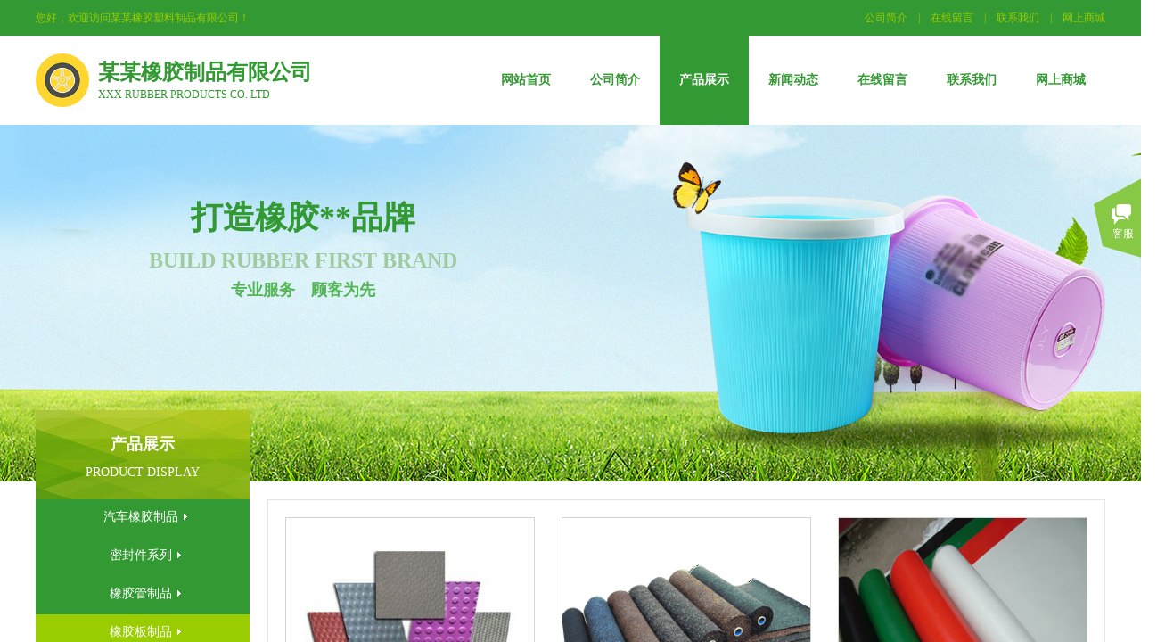

--- FILE ---
content_type: text/html; charset=utf-8
request_url: http://rubber-300.view.sitestar.cn/page5?product_category=11&brd=1
body_size: 26770
content:
<!DOCTYPE html PUBLIC "-//W3C//DTD XHTML 1.0 Transitional//EN" "http://www.w3.org/TR/xhtml1/DTD/xhtml1-transitional.dtd">
<html xmlns="http://www.w3.org/1999/xhtml" lang="zh-Hans" >
	<head>
		<meta http-equiv="X-UA-Compatible" content="IE=Edge,chrome=1" />
	<meta name="viewport" content="width=1200" />	<meta http-equiv="Content-Type" content="text/html; charset=utf-8" />
		<meta name="format-detection" content="telephone=no" />
	     <meta http-equiv="Cache-Control" content="no-transform"/> 
     <meta http-equiv="Cache-Control" content="no-siteapp"/>
	<title>某某橡胶制品有限公司</title>
	<meta name="keywords"  content="网站关键字" />
	<meta name="description" content="网站描述" />
    
                
		<meta property="og:image" content="http://static.websiteonline.cn/website/template/default/images/favicon.ico">
		<link rel="shortcut icon" href="http://static.websiteonline.cn/website/template/default/images/favicon.ico" type="image/x-icon" />
	<link rel="Bookmark" href="http://static.websiteonline.cn/website/template/default/images/favicon.ico" />
		

		<link href="http://static.websiteonline.cn/website/template/default/css/default.css?v=17534100" rel="stylesheet" type="text/css" />
<link href="http://rubber-300.view.sitestar.cn/template/default/css/font/font.css?v=15750090" rel="stylesheet" type="text/css" />
<link href="http://rubber-300.view.sitestar.cn/template/default/css/wpassword/iconfont.css?v=17496248" rel="stylesheet" type="text/css" />
<link href="http://static.websiteonline.cn/website/plugin/title/css/title.css?v=17083134" rel="stylesheet" type="text/css" />
<link href="http://static.websiteonline.cn/website/plugin/media/css/media.css?v=14077216" rel="stylesheet" type="text/css" />
<link href="http://static.websiteonline.cn/website/plugin/unslider/css/unslider.css?v=16086236" rel="stylesheet" type="text/css" />
<link href="http://static.websiteonline.cn/website/plugin/product_category/css/product_category.css?v=14937940" rel="stylesheet" type="text/css" />
<link href="http://static.websiteonline.cn/website/plugin/lantern/css/lantern.css?v=17326740" rel="stylesheet" type="text/css" />
<link href="http://static.websiteonline.cn/website/plugin/customerservices/css/customerservices.css?v=14718516" rel="stylesheet" type="text/css" />
<style type="text/css">.prop_rotate_angle sup,.prop_rotate_angle .posblk-deg{font-size:11px; color:#CDCDCD; font-weight:normal; font-style:normal; }ins#qiao-wrap{height:0;} #qiao-wrap{display:block;}
</style><script type="text/javascript">
document.domain = 'sitestar.cn';
</script>
 
</head>
<body  >
<input type="hidden" value="2" name="_user_level_val" />
								<script type="text/javascript" language="javascript" src="http://static.websiteonline.cn/website/script/??libsjq.js,jquery.custom.js,jquery.lazyload.js,jquery.rotateutility.js,lab.js,wopop_all.js,jquery.cookie.js,jquery.simplemodal.js,fullcollumn.js,objectFitPolyfill.min.js,ierotate.js,effects/velocity.js,effects/velocity.ui.js,effects/effects.js,fullpagescroll.js,common.js,heightAdapt.js?v=17573096"></script>
<script type="text/javascript" language="javascript" src="http://static.websiteonline.cn/website/plugin/??media/js/init.js,new_navigation/js/overall.js,new_navigation/styles/hs9/init.js,unslider/js/init.js,product_category/js/overall.js?v=17621358"></script>
	<script type="text/javascript" language="javascript">
    			var webmodel = {};
	        
    wp_pages_global_func($.extend({
        'isedit': '0',
        'islogin': '0',
        'domain': 'rubber-1043996',
        'p_rooturl': 'http://rubber-300.view.sitestar.cn',
        'static_rooturl': 'http://static.websiteonline.cn/website',
        'interface_locale': "zh_CN",
        'dev_mode': "0",
        'getsession': ''
    }, {"phpsessionid":"","punyurl":"http:\/\/rubber-300.view.sitestar.cn","curr_locale":"zh_CN","mscript_name":"","converted":false}));
    
	</script>

<link href="http://rubber-300.view.sitestar.cn/3f7a7a4319ed86643d6b0a57e698587f.cssx" rel="stylesheet" /><div id="page_set_css">
</div><input type="hidden" id="page_id" name="page_id" value="5" rpid="5">
<div id="scroll_container" class="scroll_contain" style="">
	    	<div id="scroll_container_bg" style=";">&nbsp;</div>
<script>
initScrollcontainerHeight();	
</script>
     <div id="overflow_canvas_container">        <div id="canvas" style=" margin: 0 auto;width:1200px;;height:1710px">
    <div id="layerD697F0A12BAC75FDE54DA7ADCC7EFFDE" class="full_column"   style="width:1200px;position:absolute;top:0px;height:40px;z-index:102;">
    <div class="full_width " style="position:absolute;height:40px;background-color:#339933;background:;">		
    </div>
			<div class="full_content" style="width:1200px; position:absolute;left:0;top:0;margin-left: 0px;;height:40px;">
								<div id='layer763007B19CEEC0586320BB32740DF483' type='title'  class='cstlayer' style='left: 0px; top: 12px; position: absolute; z-index: 112; width: 300px; height: 16px; '  mid=""  fatherid='layerD697F0A12BAC75FDE54DA7ADCC7EFFDE'    deg='0'><div class="wp-title_content" style="overflow-wrap: break-word; padding: 0px; border-color: transparent; border-width: 0px; height: 16px; width: 300px; display: block; border-style: solid;"><span style="color: rgb(153, 204, 1); font-family: 微软雅黑;">您好，欢迎访问某某橡胶塑料制品有限公司！</span></div>
<script type="text/javascript">
$(function(){
	$('.wp-title_content').each(function(){
		if($(this).find('div').attr('align')=='justify'){
			$(this).find('div').css({'text-justify':'inter-ideograph','text-align':'justify'});
		}
	})	
})
</script>

</div><script>				 $('#layer763007B19CEEC0586320BB32740DF483').triggerHandler('layer_ready');</script><div id='layerCEBBD684B0C03B39B404BD01FE9973DA' type='title'  class='cstlayer' style='left: 800px; top: 12px; position: absolute; z-index: 114; width: 400px; height: 16px; '  mid=""  fatherid='layerD697F0A12BAC75FDE54DA7ADCC7EFFDE'    deg='0'><div class="wp-title_content" style="overflow-wrap: break-word; padding: 0px; border-color: transparent; border-width: 0px; height: 16px; width: 400px; display: block; border-style: solid;"><div align="right"><a href="http://rubber-300.view.sitestar.cn/page4" target="_blank"><span style="color: rgb(153, 204, 1); font-family: 微软雅黑;">公司简介</span></a><span style="color: rgb(153, 204, 1); font-family: 微软雅黑;">　|　</span><a href="http://rubber-300.view.sitestar.cn/page7" target="_blank"><span style="color: rgb(153, 204, 1); font-family: 微软雅黑;">在线留言</span></a><span style="color: rgb(153, 204, 1); font-family: 微软雅黑;">　|　</span><a href="http://rubber-300.view.sitestar.cn/page8" target="_blank"><span style="color: rgb(153, 204, 1); font-family: 微软雅黑;">联系我们</span></a><span style="color: rgb(153, 204, 1); font-family: 微软雅黑;">　|　</span><a href="http://www.1688.com/" target="_blank"><span style="color: rgb(153, 204, 1); font-family: 微软雅黑;">网上商城</span></a></div></div>

</div><script>				 $('#layerCEBBD684B0C03B39B404BD01FE9973DA').triggerHandler('layer_ready');</script>                                
                                <div class="fullcontent_opacity" style="width: 100%;height: 100%;position: absolute;left: 0;right: 0;top: 0;display:none;"></div>
			</div>
</div>
<script>
        $(".content_copen").live('click',function(){
        $(this).closest(".full_column").hide();
    });
	var $fullwidth=$('#layerD697F0A12BAC75FDE54DA7ADCC7EFFDE .full_width');
	$fullwidth.css({left:0-$('#canvas').offset().left+$('#scroll_container').offset().left-$('#scroll_container').scrollLeft()-$.parseInteger($('#canvas').css("borderLeftWidth")),width:$('#scroll_container_bg').width()});
	$(function () {
				var videoParams={"id":"layerD697F0A12BAC75FDE54DA7ADCC7EFFDE","bgauto":null,"ctauto":null,"bVideouse":null,"cVideouse":null,"bgvHeight":null,"bgvWidth":null};
		fullcolumn_bgvideo_init_func(videoParams);
                var bgHoverParams={"full":{"hover":null,"opacity":null,"bg":"#339933","id":"layerD697F0A12BAC75FDE54DA7ADCC7EFFDE","bgopacity":null,"zindextopcolorset":""},"full_con":{"hover":null,"opacity":null,"bg":null,"id":"layerD697F0A12BAC75FDE54DA7ADCC7EFFDE","bgopacity":null}};
		fullcolumn_HoverInit(bgHoverParams);
        });
</script>


<div id="layerB9AAE4C0297C36A837F15DC95EC187C2" class="full_column"   style="width:1200px;position:absolute;top:40px;height:100px;z-index:100;">
    <div class="full_width " style="position:absolute;height:100px;background-color:#ffffff;background:;">		
    </div>
			<div class="full_content" style="width:1200px; position:absolute;left:0;top:0;margin-left: 0px;;height:100px;">
								<div id='layer46291AF16CA67D2E7759E13BEE146593' type='media'  class='cstlayer' style='left: 0px; top: 20px; position: absolute; z-index: 116; width: 60px; height: 60px; '  mid=""  fatherid='layerB9AAE4C0297C36A837F15DC95EC187C2'    deg='0'><script>
create_pc_media_set_pic('layer46291AF16CA67D2E7759E13BEE146593',false);
</script>
<div class="wp-media_content"  style="overflow: hidden; width: 60px; height: 60px; border-width: 0px; border-style: solid; padding: 0px;" type="0">
<div class="img_over"  style='overflow: hidden; border-color: transparent; border-width: 0px; position: relative; width: 60px; height: 60px;'>

<div class="imgloading" style="z-index:100;"> </div>
<a class="media_link" style="line-height:normal;" href="http://rubber-300.view.sitestar.cn/page1"  >
<img  id="wp-media-image_layer46291AF16CA67D2E7759E13BEE146593" onerror="set_thumb_layer46291AF16CA67D2E7759E13BEE146593(this);" onload="set_thumb_layer46291AF16CA67D2E7759E13BEE146593(this);" class="paragraph_image"  type="zoom" src="http://rubber-1043996.pic24.websiteonline.cn/upload/logo.png" style="width: 60px; height: auto;;" />
</a>
</div>

</div>
<script>
(function(){
		layer_media_init_func('layer46291AF16CA67D2E7759E13BEE146593',{"isedit":false,"has_effects":false});
})()
</script>
</div><script>				 $('#layer46291AF16CA67D2E7759E13BEE146593').triggerHandler('layer_ready');</script><div id='layerDEE9CB0C28D23F7D0ECE56DF3850C89B' type='title'  class='cstlayer' style='left: 70px; top: 25px; position: absolute; z-index: 117; width: 300px; height: 50px; '  mid=""  fatherid='layerB9AAE4C0297C36A837F15DC95EC187C2'    deg='0'><div class="wp-title_content" style="overflow-wrap: break-word; padding: 0px; border-color: transparent; border-width: 0px; height: 50px; width: 300px; display: block; border-style: solid;"><p><span style="text-transform: uppercase; font-family: 微软雅黑; font-size: 24px; color: rgb(51, 153, 51);"><strong>某某橡胶制品有限公司</strong></span></p><p><span style="text-transform: uppercase; font-family: Times New Roman; color: rgb(51, 153, 51); letter-spacing: 0px;">XXX rubber products co. LTD</span><br></p></div>

</div><script>				 $('#layerDEE9CB0C28D23F7D0ECE56DF3850C89B').triggerHandler('layer_ready');</script><div id='layerBCBF39261BBED3DB186CCA5408935E3A' type='new_navigation'  class='cstlayer' style='left: 500px; top: 0px; position: absolute; z-index: 118; width: 700px; height: 100px; '  mid=""  fatherid='layerB9AAE4C0297C36A837F15DC95EC187C2'    deg='0'><div class="wp-new_navigation_content" style="border-color: transparent; border-width: 0px; width: 700px; border-style: solid; padding: 0px; display: block; overflow: visible; height: 100px;;display:block;overflow:hidden;height:0px;" type="0">
<script type="text/javascript"> 
		
		$("#layerBCBF39261BBED3DB186CCA5408935E3A").data("m_show", '');
	</script>
<div skin="hs9" class="nav1 menu_hs9" ishorizon="1" colorstyle="black" direction="0" more="更多" moreshow="1" morecolor="darkorange" hover="1" hover_scr="0" submethod="0" umenu="0" dmenu="0" sethomeurl="http://rubber-300.view.sitestar.cn/page1" smcenter="0">
		<ul id="nav_layerBCBF39261BBED3DB186CCA5408935E3A" class="navigation"  style="width:auto;"  >
		<li style="width:14.28%;box-sizing:border-box;z-index:2;"  class="wp_subtop"  pid="1" ><a class="  "  href="http://rubber-300.view.sitestar.cn"><span style="display:block;overflow:hidden;">网站首页</span></a></li><li style="width:14.28%;box-sizing:border-box;z-index:2;"  class="wp_subtop"  pid="4" ><a class="  "  href="http://rubber-300.view.sitestar.cn/page4"><span style="display:block;overflow:hidden;">公司简介</span></a></li><li style="width:14.28%;box-sizing:border-box;z-index:2;"  class="wp_subtop"  pid="5" ><a class="  "  href="http://rubber-300.view.sitestar.cn/page5"><span style="display:block;overflow:hidden;">产品展示</span></a></li><li style="width:14.28%;box-sizing:border-box;z-index:2;"  class="wp_subtop"  pid="6" ><a class="  "  href="http://rubber-300.view.sitestar.cn/page6"><span style="display:block;overflow:hidden;">新闻动态</span></a></li><li style="width:14.28%;box-sizing:border-box;z-index:2;"  class="wp_subtop"  pid="7" ><a class="  "  href="http://rubber-300.view.sitestar.cn/page7"><span style="display:block;overflow:hidden;">在线留言</span></a></li><li style="width:14.28%;box-sizing:border-box;z-index:2;"  class="wp_subtop"  pid="8" ><a class="  "  href="http://rubber-300.view.sitestar.cn/page8"><span style="display:block;overflow:hidden;">联系我们</span></a></li><li style="width:14.28%;box-sizing:border-box;z-index:2;"  class="wp_subtop"  pid="9" ><a class="  "  href="http://www.1688.com/" target="_blank"><span style="display:block;overflow:hidden;">网上商城</span></a></li>	</ul>
</div>

<script type="text/javascript"> 
				$("#layerBCBF39261BBED3DB186CCA5408935E3A").data("datasty_", '@charset "utf-8";  #nav_layerBCBF39261BBED3DB186CCA5408935E3A, #nav_layerBCBF39261BBED3DB186CCA5408935E3A ul {padding:0; margin:0; list-style:none; }  #nav_layerBCBF39261BBED3DB186CCA5408935E3A {padding-left:15px; padding-right:15px;position:relative; background-position:top left;background-repeat:repeat-x;background-color:transparent;background-image:url("http://static.websiteonline.cn/website/plugin/new_navigation/styles/hs9/dbj.jpg");line-height:50px;height:50px; }  #nav_layerBCBF39261BBED3DB186CCA5408935E3A li.wp_subtop {text-align:center;float:left; height:50px;line-height:50px;background-image:url(http://static.websiteonline.cn/website/plugin/new_navigation/view/images/png_bg.png);background-color:transparent;background-position:top left;background-repeat:repeat;}  #nav_layerBCBF39261BBED3DB186CCA5408935E3A li.wp_subtop:hover{text-align:center; background-color:transparent;background-position:top left;height:50px;line-height:50px; background-image:url("http://static.websiteonline.cn/website/plugin/new_navigation/styles/hs9/dhover.jpg");background-repeat:repeat-x;}  #nav_layerBCBF39261BBED3DB186CCA5408935E3A li.wp_subtop>a {white-space: nowrap;overflow:hidden;padding-left:15px;padding-right:15px;text-align:center;display:block;  font-family:arial; font-size:14px; color:#FFFFFF; text-decoration:none; font-weight:normal;font-style:normal;}  #nav_layerBCBF39261BBED3DB186CCA5408935E3A li.wp_subtop>a:hover{color:#333333;text-align:center;font-family:arial; font-size:14px; font-weight:normal;font-style:normal;}  #nav_layerBCBF39261BBED3DB186CCA5408935E3A ul{display:none;width:100%;position:absolute; top:38px; left:-9999px;background-image:url(http://static.websiteonline.cn/website/plugin/new_navigation/view/images/png_bg.png);background-repeat:repeat;background-color:transparent;background-position:top left;padding-bottom:3px;padding-top:3px;}  #nav_layerBCBF39261BBED3DB186CCA5408935E3A ul li{text-align:center;float:left; background-color:#fbfbfb;background-position:top left;background-repeat:repeat;background-image:url(http://static.websiteonline.cn/website/plugin/new_navigation/view/images/png_bg.png);height:25px;line-height:25px;font-weight:normal;}  #nav_layerBCBF39261BBED3DB186CCA5408935E3A ul li:hover{text-align:center;  background-position:top left;background-repeat:repeat;background-image:url(http://static.websiteonline.cn/website/plugin/new_navigation/view/images/png_bg.png);background-color:#2f2f2f;height:25px;line-height:25px;}  #nav_layerBCBF39261BBED3DB186CCA5408935E3A ul li a {white-space: nowrap;color:#666666;text-align:center;float:left; display:block; padding:0 10px 0 10px; font-family:arial; font-size:12px; text-decoration:none; font-weight:normal;font-style:normal;}  #nav_layerBCBF39261BBED3DB186CCA5408935E3A ul li a:hover{color:#fff;text-align:center;float:left; padding:0 10px 0 10px; font-family:arial; font-size:12px; text-decoration:none; font-weight:normal;font-style:normal;}  #nav_layerBCBF39261BBED3DB186CCA5408935E3A li ul.floatRight li {float:right;}  #nav_layerBCBF39261BBED3DB186CCA5408935E3A ul ul {background-image:url(http://static.websiteonline.cn/website/plugin/new_navigation/view/images/png_bg.png);}');
		$("#layerBCBF39261BBED3DB186CCA5408935E3A").data("datastys_", '#nav_layerBCBF39261BBED3DB186CCA5408935E3A{background-color:transparent;} #nav_layerBCBF39261BBED3DB186CCA5408935E3A{background-image:url(http://static.websiteonline.cn/website/plugin/new_navigation/view/images/png_bg.png);} #nav_layerBCBF39261BBED3DB186CCA5408935E3A{height:100px;} #nav_layerBCBF39261BBED3DB186CCA5408935E3A li.wp_subtop{height:100px;} #nav_layerBCBF39261BBED3DB186CCA5408935E3A li.wp_subtop{line-height:100px;} #nav_layerBCBF39261BBED3DB186CCA5408935E3A li.wp_subtop>a{font-family:Microsoft YaHei;} #nav_layerBCBF39261BBED3DB186CCA5408935E3A li.wp_subtop:hover{height:100px;} #nav_layerBCBF39261BBED3DB186CCA5408935E3A li.wp_subtop:hover{line-height:100px;} #nav_layerBCBF39261BBED3DB186CCA5408935E3A li.wp_subtop>a:hover{font-family:Microsoft YaHei;} #nav_layerBCBF39261BBED3DB186CCA5408935E3A li.wp_subtop:hover{background-image:url(http://static.websiteonline.cn/website/plugin/new_navigation/view/images/png_bg.png);}  #nav_layerBCBF39261BBED3DB186CCA5408935E3A li.wp_subtop:hover{background-color:#339933;} #nav_layerBCBF39261BBED3DB186CCA5408935E3A li.wp_subtop>a:hover{color:#ffffff;} #nav_layerBCBF39261BBED3DB186CCA5408935E3A ul li a{font-family:Microsoft YaHei;}  #nav_layerBCBF39261BBED3DB186CCA5408935E3A ul li a:hover{font-family:Microsoft YaHei;} #nav_layerBCBF39261BBED3DB186CCA5408935E3A ul li a{color:#ffffff;} #nav_layerBCBF39261BBED3DB186CCA5408935E3A ul li{background:none;} #nav_layerBCBF39261BBED3DB186CCA5408935E3A ul li{background-color:#339933;} #nav_layerBCBF39261BBED3DB186CCA5408935E3A ul li:hover{background-color:#99cc01;} #nav_layerBCBF39261BBED3DB186CCA5408935E3A li.wp_subtop>a{color:#339933;}      #nav_layerBCBF39261BBED3DB186CCA5408935E3A li.wp_subtop>a{font-size:14px;} #nav_layerBCBF39261BBED3DB186CCA5408935E3A li.wp_subtop>a{font-weight:bold;} #nav_layerBCBF39261BBED3DB186CCA5408935E3A li.wp_subtop>a:hover{font-weight:bold;}');
	
		</script>

<script type="text/javascript">
function wp_get_navstyle(layer_id,key){
		var navStyle = $.trim($("#"+layer_id).data(key));
		return navStyle;	
	
}	
richtxt('layerBCBF39261BBED3DB186CCA5408935E3A');
</script><script type="text/javascript">
layer_new_navigation_hs9_func({"isedit":false,"layer_id":"layerBCBF39261BBED3DB186CCA5408935E3A","menustyle":"hs9"});
layerBCBF39261BBED3DB186CCA5408935E3A_liHoverCallBack;
</script>

</div>
<script type="text/javascript">
 $(function(){
	layer_new_navigation_content_func({"isedit":false,"layer_id":"layerBCBF39261BBED3DB186CCA5408935E3A","menustyle":"hs9","addopts":{"padding-left":"0","padding-right":"0","border-right-color":"transparent"}});
});
</script>

</div><script>				 $('#layerBCBF39261BBED3DB186CCA5408935E3A').triggerHandler('layer_ready');</script>                                
                                <div class="fullcontent_opacity" style="width: 100%;height: 100%;position: absolute;left: 0;right: 0;top: 0;display:none;"></div>
			</div>
</div>
<script>
        $(".content_copen").live('click',function(){
        $(this).closest(".full_column").hide();
    });
	var $fullwidth=$('#layerB9AAE4C0297C36A837F15DC95EC187C2 .full_width');
	$fullwidth.css({left:0-$('#canvas').offset().left+$('#scroll_container').offset().left-$('#scroll_container').scrollLeft()-$.parseInteger($('#canvas').css("borderLeftWidth")),width:$('#scroll_container_bg').width()});
	$(function () {
				var videoParams={"id":"layerB9AAE4C0297C36A837F15DC95EC187C2","bgauto":null,"ctauto":null,"bVideouse":null,"cVideouse":null,"bgvHeight":null,"bgvWidth":null};
		fullcolumn_bgvideo_init_func(videoParams);
                var bgHoverParams={"full":{"hover":null,"opacity":null,"bg":"#ffffff","id":"layerB9AAE4C0297C36A837F15DC95EC187C2","bgopacity":null,"zindextopcolorset":""},"full_con":{"hover":null,"opacity":null,"bg":null,"id":"layerB9AAE4C0297C36A837F15DC95EC187C2","bgopacity":null}};
		fullcolumn_HoverInit(bgHoverParams);
        });
</script>


<div id='layerAAC435522B8DDACF11796F519DE10453' type='unslider'  class='cstlayer' style='left: 0px; top: 140px; position: absolute; z-index: 101; width: 1200px; height: 400px; '  mid=""    deg='0'><style>
#layerAAC435522B8DDACF11796F519DE10453html5zoo-1{
	margin:0 auto;
}
</style>
<div id="layerAAC435522B8DDACF11796F519DE10453_content" class="wp-unslider_content" style="overflow: hidden; border: medium none; left: -351.5px; width: 1903px; height: 400px; position: absolute;">
<script type="text/javascript">
	 
</script>

<!-- loop star -->
<div id="layerAAC435522B8DDACF11796F519DE10453html5zoo-1">
    <ul class="html5zoo-slides" style="display:none;">
  
        <li><img  src="http://rubber-1043996.pic24.websiteonline.cn/upload/banner_03.jpg" class="html5lightbox" /></a></li>
    </ul>
</div>
<!-- loop end -->

<script language="javascript">
(function(){
		var layerparams={"layerid":"layerAAC435522B8DDACF11796F519DE10453","pstyle":"none","plborder_size":null,"interval":3000,"autoplays":"false","title_size":40,"title_family":"SimSun","title_color":"#fff","easing":"slice","show_title":"0","show_nav":"0","navigation_style":"01","navbg_hover_color":"#5a5a5a","nav_margin_bottom_size":"25","nav_arrow":"1","arrow_left":"template\/default\/images\/left_arrow.png","arrow_right":"template\/default\/images\/right_arrow.png","nav_margin_left_size":"25","nav_margin_right_size":"25","skin":"01","default_show":"1","hover_show":"0","pauseonmouseover":"1","nav_arrow_w_size":"32","nav_arrow_h_size":"32","iconstyle":"01","nav_height_size":"2","wsize":null,"editMode":false,"unslideradapt":null};
	layer_unslider_init_func(layerparams);
})()  
</script>
</div>
</div><script>				 $('#layerAAC435522B8DDACF11796F519DE10453').triggerHandler('layer_ready');</script><div id='layerC9217AAE46AE39E61CF53A48A9526EF4' type='title'  class='cstlayer' style='left: 0px; top: 200px; position: absolute; z-index: 104; width: 600px; height: 150px; '  mid=""    deg='0'><div class="wp-title_content" style="overflow-wrap: break-word; padding: 0px; border-color: transparent; border-width: 0px; height: 150px; width: 600px; display: block; border-style: solid;"><p align="center"><br><span style="font-family: 微软雅黑; color: rgb(160, 202, 160); font-size: 24px; line-height: 160%; text-transform: uppercase;"><strong><span style="font-family: 微软雅黑; color: rgb(51, 153, 51); font-size: 36px; line-height: 160%;"><strong>打造橡胶**品牌</strong></span></strong></span></p><p align="center"><span style="font-family: 微软雅黑; color: rgb(160, 202, 160); font-size: 24px; line-height: 160%; text-transform: uppercase;"><strong>Build rubber first brand</strong></span></p><p align="center"><span style="text-transform: uppercase; font-family: 微软雅黑; color: rgb(84, 182, 84); font-size: 18px; line-height: 160%;"><strong>专业服务　顾客为先</strong></span></p></div>

</div><script>				 $('#layerC9217AAE46AE39E61CF53A48A9526EF4').triggerHandler('layer_ready');</script><div id='layerEC5509B28BB6FEBAC1082346E259991C' type='box'  class='cstlayer' style='left: 0px; top: 460px; position: absolute; z-index: 107; width: 240px; height: 500px; '  mid=""   infixed='1'   deg='0'><div class="wp-box_content drop_box" style="overflow-wrap: break-word; padding: 0px; border-color: transparent; border-width: 0px; height: 500px; background-color: transparent; width: 240px; border-style: solid;">
    <div id='layer3BF29CF2615527FCB8F8B364DE564E24' type='title'  class='cstlayer' style='left: 0px; top: 0px; position: absolute; z-index: 125; width: 240px; height: 100px; '  mid=""  fatherid='layerEC5509B28BB6FEBAC1082346E259991C'    deg='0'><div class="wp-title_content" style="overflow-wrap: break-word; padding: 20px; border-color: transparent; border-width: 0px; height: 60px; width: 200px; display: block; border-style: solid; background-color: rgb(153, 204, 1); background-image: url('http://rubber-1043996.pic24.websiteonline.cn/upload/bt_bg02.jpg'); background-position: center center; background-repeat:no-repeat;"><p align="center"><span style="color: rgb(255, 255, 255); font-family: 微软雅黑; line-height: 200%;"></span><span style="color: rgb(255, 255, 255); font-family: 微软雅黑; line-height: 200%; font-size: 18px;"><strong>产品展示</strong></span></p><p align="center"><span style="color: rgb(255, 255, 255); font-family: Times New Roman; line-height: 200%; font-size: 14px; text-transform: uppercase;">Product display</span></p></div>

</div><script>				 $('#layer3BF29CF2615527FCB8F8B364DE564E24').triggerHandler('layer_ready');</script><div id='layer868B82888FD9AC2CEB2F01134FDBCE49' type='product_category'  class='cstlayer' style='left: 0px; top: 100px; position: absolute; z-index: 125; width: 240px; height: 258px; '  mid=""  fatherid='layerEC5509B28BB6FEBAC1082346E259991C'    deg='0'><script type="text/javascript">

function wp_showdefaultHoverCss(layer_id){
	var layertype=$('#'+layer_id).attr('type');
	if(layertype && window['wp_showdefaultHoverCss_'+layertype]){
		return window['wp_showdefaultHoverCss_'+layertype](layer_id);
	}
	return false;
}

function wp_showdefaultHoverCss_product_category(layer_id)
{
	var plugin_name=$("#"+layer_id).attr('type');
	var hover=$("#"+layer_id).find('.nav1').attr('hover');
	var skinname=$("#"+layer_id).find('.nav1').attr('skin');
    var hover_set = $("#"+layer_id).find('.nav1').attr('hover_set');
    var pro_cateid = $("#"+layer_id).find('.nav1').attr('pro_cateid');
	if(skinname=='vertical_vs10_1'){
		return;
	}
    if(hover!=1){
        return;
    }
    if(hover == 1 && hover_set == 2 && !pro_cateid){
        return;
    }

	wp_getdefaultHoverCss(layer_id);
	var n=0;
	
	if(plugin_name=='new_navigation'){
		var page_id=$("#page_id").val();
                var rootpid=$("#page_id").attr("rpid")*1;
	}else{
		var page_id=$('#'+layer_id+'').find(".default_pid").html();
		if(page_id==0 || page_id.length==0){
			page_id=$('#nav_'+layer_id+'').children('li:first').attr('pid');	
		}
	}
 
	$('#nav_'+layer_id+'').children('li').each(function(){
		var type_pid=$(this).attr('pid');		
		if(type_pid==page_id){
			$(this).addClass("lihover").children('a').addClass("ahover");
 
		}else if(type_pid==rootpid){
                    $(this).addClass("lihover").children('a').addClass("ahover");
 
           }
 
		if(window.location.href == $(this).find("a").attr("href") || window.location.href == $(this).find("a").attr("href")+"&brd=1"){  $(this).addClass("lihover").children('a').addClass("ahover"); }
		n++;
	});
	
	if(!$('#nav_'+layer_id+'').children('li.lihover').length){
		$('#nav_'+layer_id+' ul').children('li').each(function(){
			var lochref=window.location.href.replace(/^https?:/,'').replace(/&brd=1$/,'');
			var subahref= $(this).find('a').attr("href").replace(/^https?:/,'').replace(/&brd=1$/,'');
			if(lochref == subahref || lochref ==subahref+"&brd=1"){ 
				$(this).parents(".wp_subtop").addClass("lihover").children('a').addClass("ahover"); 
				return;
			}
		})
	}
 
	if(hover==1){        
		if($('#nav_'+layer_id+'').children('li').children('a.ahover').length<1){
			$('#nav_'+layer_id+'').children('li:first').addClass("lihover").children('a').addClass("ahover");
		} 	 
	}
}
var wp_showdefaultHoverCss_layer868B82888FD9AC2CEB2F01134FDBCE49=wp_showdefaultHoverCss;
function wp_addMoreButton(layer_id){
	var layertype=$('#'+layer_id).attr('type');
	if(layertype && window['wp_addMoreButton_'+layertype]){
		return window['wp_addMoreButton_'+layertype](layer_id);
	}
	return false;
}
function wp_addMoreButton_product_category(layer_id)
{
	var firstLiTop = 0;
	var hasMore = false;
	$('#nav_'+layer_id).children('li.wp_subtop').each(function(i){
		if(i == 0) {firstLiTop = $(this).offset().top;return true;}	
		if($(this).offset().top > firstLiTop)
		{
			$('#'+layer_id).data('hasMore','yes');//配置逻辑获取
			var more = $.trim($('#'+layer_id).children('.wp-product_category_content').children('.nav1').attr('more'));
			var doms = $(this).prev().prev().nextAll().clone();
			var objA = $(this).prev().children('a');
			if(objA.children('span').length > 0) objA.children('span').html(more);
			else objA.html(more);

			if(objA.hasClass('sub'))
			{
				objA.next('ul').empty();
				doms.appendTo(objA.next('ul'));
			}
			else
			{
				objA.after('<ul></ul>');
				doms.appendTo(objA.next('ul'));
				objA.addClass('sub');
			}
				
			$(this).prev().nextAll().remove();
			objA.next('ul').children('li').removeClass('wp_subtop');
			hasMore = true;

			objA.attr('href','javascript:void(0);');
			
			//点击"更多"弹出全站导航
			if($("#"+layer_id).find('.nav1').attr('moreshow') == 1)
			{
				objA.click(function (e){
					$('#'+layer_id).find('#basic-modal-content_'+layer_id).modal({
						containerId:'wp-product_category-simplemodal-container_'+layer_id,
						zIndex:9999,
						close:false,
						onOpen:function(dialog){
							dialog.overlay.fadeIn('slow', function(){
								dialog.container.slideDown('slow',function(){
									dialog.data.fadeIn('slow','swing',function(){
										$('.wp_menus').not('.wp_thirdmenu0').each(function(){
											var left = $(this).parent().parent().children('a').eq(0).outerWidth()+5;
											$(this).css({position:'relative',left:left+'px'});
										});
									});
								});
							});
						},
						onClose:function(dialog){
							dialog.data.fadeOut('slow',function (){
								dialog.container.slideUp('slow', function () {
									dialog.overlay.fadeOut('slow', function () {
										$.modal.close();
									});
								});
							});
						}
					});
					return false;
				});
			}
			return false;
		}
	});
	if(!hasMore) $('#'+layer_id).data('hasMore','no');
	wp_showdefaultHoverCss(layer_id);
}

//编辑模式水平拖动动态刷新修改More按钮
function wp_updateMoreButton(layer_id)
{
	var $layer = $('#'+layer_id);
	var $nav1 = $layer.children('.wp-product_category_content').children('.nav1');
	var tmp_css = $.trim($("#datastys_"+layer_id).text());
	var tmp_cssa = $.trim($("#datasty_"+layer_id).text());
	$.post(parseToURL("product_category","refreshNavigator",{menustyle:$.trim($nav1.attr('skin')),saveCss:'yes',page_id:$("#page_id").val(),blockid:layer_id,typeval:$.trim($layer.find(".wp-product_category_content").attr('type')),colorstyle:$.trim($nav1.attr('colorstyle')),direction:$.trim($nav1.attr('direction')),more:$.trim($nav1.attr('more')),hover:$.trim($nav1.attr('hover')),moreshow:$.trim($nav1.attr('moreshow')),morecolor:$.trim($nav1.attr('morecolor'))}),function(data){
		$layer.find('.wp-product_category_content').html(data);
		$("#datastys_"+layer_id).text(tmp_css);
 					
		var setcss=$("#page_set_css").html();
		setcss=setcss.replace(/<style>/i,'').replace(/<\/style>/i,'');
		var reg=new RegExp("(.*)([/][/*]"+layer_id+"[/*][/])(.*)([/][/*]"+layer_id+"[/*][/])(.*)","gmi");
		var url=setcss;
		var rep=url.replace(reg,"$1 $5");
		var tempcss=rep + " /*"+ layer_id +"*/ "+tmp_cssa+" "+tmp_css+" /*"+ layer_id +"*/ ";
		tempcss = tempcss.replace(/[\r\n]/g, " ").replace(/\s+/g, " "); 
		$("#page_set_css").html('<style> '+tempcss+ '</style>');
	});
	wp_showdefaultHoverCss(layer_id);
}


function wp_removeLoading(layer_id)
{
	
	var $nav1 = $('#'+layer_id).find(".nav1");
	var ishorizon=$nav1.attr("ishorizon");
	if(ishorizon=='1'){
		$("#"+layer_id).find('.wp-new_navigation_content').css({height:'auto',overflow:'hidden'});
	}else{
		$("#"+layer_id).find('.wp-new_navigation_content').css({width:'auto',overflow:'hidden'});
	}
	// 修复IE浏览器部分版本导航无法显示问题 2013/12/26
 
	var temptimer = setTimeout(function(){
		$("#"+layer_id).find('.wp-new_navigation_content').css("overflow", 'visible');
		clearTimeout(temptimer);
	}, 50);
}
</script><div class="wp-product_category_content" id="wp-ptype_layer868B82888FD9AC2CEB2F01134FDBCE49" style="border-color: transparent; border-width: 0px; width: 240px; height: 258px; border-style: solid; padding: 0px;">
<script type="text/javascript"> 
$("#layer868B82888FD9AC2CEB2F01134FDBCE49").data("jeditMode",0);
layer_prdcat_setvar({"isedit":0,"layerid":"layer868B82888FD9AC2CEB2F01134FDBCE49"});
$(function(){
	setTimeout(function(){
		var layerids = "ul#nav_layer868B82888FD9AC2CEB2F01134FDBCE49";
					if($(layerids).find('.wp_subtop:last').children('a').html() == ""){
				$(layerids).find('.wp_subtop:last').children('a').html('更多');
			}
			},500)
})

		    var wp_showdefaultHoverCss_layer868B82888FD9AC2CEB2F01134FDBCE49=wp_showdefaultHoverCss;
			$("#layer868B82888FD9AC2CEB2F01134FDBCE49").data("datasty_", '@charset "utf-8";  #nav_layer868B82888FD9AC2CEB2F01134FDBCE49,#nav_layer868B82888FD9AC2CEB2F01134FDBCE49 ul,#nav_layer868B82888FD9AC2CEB2F01134FDBCE49 li{list-style-type:none;margin:0;padding:0;border:thin none;}  #nav_layer868B82888FD9AC2CEB2F01134FDBCE49{position:relative;width:205px;background-image:url(http://static.websiteonline.cn/website/plugin/product_category/view/images/png_bg.png);background-repeat:no-repeat;background-position:bottom left;background-color:transparent;}  #nav_layer868B82888FD9AC2CEB2F01134FDBCE49 li.wp_subtop{float:left;clear:left;padding-left:10px;padding-right:4px;padding-bottom:0;padding-bottom:3px;z-index:1000;position:relative;width:191px;height:32px;line-height:32px;background-image:url("http://static.websiteonline.cn/website/plugin/product_category/styles/vertical_vs6/sh_44_XQTz.png");background-repeat:repeat-x;background-position:top left;background-color:transparent;text-align:center;-moz-border-radius:10px; -webkit-border-radius:10px; border-radius:10px;behavior: url(script/pie.htc);}  #nav_layer868B82888FD9AC2CEB2F01134FDBCE49 li.wp_subtop:hover{text-align:center;padding-left:10px;padding-right:4px;height:32px;line-height:32px;background-image:url("http://static.websiteonline.cn/website/plugin/product_category/styles/vertical_vs6/shh_44_jyNp.png");background-repeat:repeat-x;background-position:top left;background-color:transparent;}  #nav_layer868B82888FD9AC2CEB2F01134FDBCE49 li.wp_subtop>a{white-space: nowrap;display:block;padding:0;text-decoration:none;overflow:hidden;font-size:12px;font-family:arial;color:#FFFFFF;text-align:center;font-weight:normal;font-style:normal;}  #nav_layer868B82888FD9AC2CEB2F01134FDBCE49 li.wp_subtop>a:hover{text-decoration:none;font-size:12px;font-family:arial;color:#FFFFFF;text-align:center;font-weight:normal;font-style:normal;}  #nav_layer868B82888FD9AC2CEB2F01134FDBCE49 ul{position:absolute;margin-left:150px;display:none;left:0;border:0 solid #fff;margin-top:-32px;background-image:url(http://static.websiteonline.cn/website/plugin/product_category/view/images/png_bg.png);}  #nav_layer868B82888FD9AC2CEB2F01134FDBCE49 ul li{position:relative;float:left;padding-bottom:0;margin-bottom:3px;padding-left:10px;padding-right:4px;width:136px;height:32px;line-height:32px;background-image:url("http://static.websiteonline.cn/website/plugin/product_category/styles/vertical_vs6/sh_44_XQTz.png");background-repeat:repeat-x;background-position:top left;background-color:transparent;-moz-border-radius:10px; -webkit-border-radius:10px; border-radius:10px;behavior: url(script/pie.htc);}  #nav_layer868B82888FD9AC2CEB2F01134FDBCE49 ul li:hover{text-align:center;padding-left:10px;padding-right:4px;width:136px;height:32px;line-height:32px;background-image:url("http://static.websiteonline.cn/website/plugin/product_category/styles/vertical_vs6/shh_44_jyNp.png");background-repeat:repeat-x;background-position:top left;background-color:transparent;}  #nav_layer868B82888FD9AC2CEB2F01134FDBCE49 ul li a{white-space:nowrap;overflow:hidden;display:block;font-size:12px;font-family:arial;color:#FFFFFF;text-align:center;font-weight:normal;font-style:normal;}  #nav_layer868B82888FD9AC2CEB2F01134FDBCE49 ul li a:hover{text-align:center;font-size:12px;font-family:arial;color:#FFFFFF;font-weight:normal;font-style:normal;}  #nav_layer868B82888FD9AC2CEB2F01134FDBCE49 ul ul{position: absolute;margin-left: 150px; margin-top:-32px;display: none;background-image:url(http://static.websiteonline.cn/website/plugin/product_category/view/images/png_bg.png);}  #nav_layer868B82888FD9AC2CEB2F01134FDBCE49 span.sub1{padding-right:10px;background:url(http://static.websiteonline.cn/website/plugin/product_category/styles/vertical_vs6/san.png) no-repeat center right;}');
		$("#layer868B82888FD9AC2CEB2F01134FDBCE49").data("datastys_", '#nav_layer868B82888FD9AC2CEB2F01134FDBCE49 ul{background-color:#339933;}#nav_layer868B82888FD9AC2CEB2F01134FDBCE49 li.wp_subtop{height:40px;}#nav_layer868B82888FD9AC2CEB2F01134FDBCE49 li.wp_subtop{line-height:40px;}#nav_layer868B82888FD9AC2CEB2F01134FDBCE49 li.wp_subtop{border-radius:0px;behavior: url(script/pie.htc);}#nav_layer868B82888FD9AC2CEB2F01134FDBCE49 li.wp_subtop>a{font-size:14px;}#nav_layer868B82888FD9AC2CEB2F01134FDBCE49 li.wp_subtop>a{font-family:Microsoft YaHei;}#nav_layer868B82888FD9AC2CEB2F01134FDBCE49 li.wp_subtop{background-image:url(http://static.websiteonline.cn/website/plugin/product_category/view/images/png_bg.png);}#nav_layer868B82888FD9AC2CEB2F01134FDBCE49 li.wp_subtop{background-color:#339933;}#nav_layer868B82888FD9AC2CEB2F01134FDBCE49 li.wp_subtop:hover{height:40px;}#nav_layer868B82888FD9AC2CEB2F01134FDBCE49 li.wp_subtop>a:hover{font-size:14px;}#nav_layer868B82888FD9AC2CEB2F01134FDBCE49 li.wp_subtop:hover{line-height:40px;}#nav_layer868B82888FD9AC2CEB2F01134FDBCE49 li.wp_subtop>a:hover{font-family:Microsoft YaHei;}#nav_layer868B82888FD9AC2CEB2F01134FDBCE49 li.wp_subtop:hover{background-image:url(http://static.websiteonline.cn/website/plugin/product_category/view/images/png_bg.png);}#nav_layer868B82888FD9AC2CEB2F01134FDBCE49 li.wp_subtop:hover{background-color:#99cc01;}#nav_layer868B82888FD9AC2CEB2F01134FDBCE49 ul li{border-radius:0px;behavior: url(script/pie.htc);}#nav_layer868B82888FD9AC2CEB2F01134FDBCE49 ul li a{font-family:Microsoft YaHei;}#nav_layer868B82888FD9AC2CEB2F01134FDBCE49 ul li a:hover{font-family:Microsoft YaHei;}#nav_layer868B82888FD9AC2CEB2F01134FDBCE49 ul li:hover{background-image:url(http://static.websiteonline.cn/website/plugin/product_category/view/images/png_bg.png);}#nav_layer868B82888FD9AC2CEB2F01134FDBCE49 ul li{background-image:url(http://static.websiteonline.cn/website/plugin/new_navigation/view/images/png_bg.png);}#nav_layer868B82888FD9AC2CEB2F01134FDBCE49{background-color:transparent;}#nav_layer868B82888FD9AC2CEB2F01134FDBCE49{background-image:url(http://static.websiteonline.cn/website/plugin/product_category/view/images/png_bg.png);}#nav_layer868B82888FD9AC2CEB2F01134FDBCE49{width:240px;}#nav_layer868B82888FD9AC2CEB2F01134FDBCE49 li.wp_subtop{width:226px;}#nav_layer868B82888FD9AC2CEB2F01134FDBCE49 li.wp_subtop{text-align:center;}#nav_layer868B82888FD9AC2CEB2F01134FDBCE49 li.wp_subtop>a{text-align:center;}#nav_layer868B82888FD9AC2CEB2F01134FDBCE49 li.wp_subtop:hover{text-align:center;}#nav_layer868B82888FD9AC2CEB2F01134FDBCE49 li.wp_subtop>a:hover{text-align:center;}#nav_layer868B82888FD9AC2CEB2F01134FDBCE49 ul li{text-align:center;}#nav_layer868B82888FD9AC2CEB2F01134FDBCE49 ul li a{text-align:center;}#nav_layer868B82888FD9AC2CEB2F01134FDBCE49 ul li:hover{text-align:center;}#nav_layer868B82888FD9AC2CEB2F01134FDBCE49 ul li a:hover{text-align:center;}#nav_layer868B82888FD9AC2CEB2F01134FDBCE49 ul li{background-color:#339933;}#nav_layer868B82888FD9AC2CEB2F01134FDBCE49 ul li:hover{background-color:#99cc01;}');
	</script>
 <div skin="vertical_vs6" class="nav1 menu_vertical_vs6" ishorizon="" colorstyle="red" direction="0" more="更多" moreshow="1" morecolor="darkorange" hover="1" hover_set="" pro_cateid="11" subopen="" submethod="" menushow="">
	<div id="datasty_layer868B82888FD9AC2CEB2F01134FDBCE49" style="display:none;width:0px;height:0px;">
		</div>
	<div id="datastys_layer868B82888FD9AC2CEB2F01134FDBCE49" style=" display:none; width:0px; height:0px;">
		</div>
	<div id="hoverlayer868B82888FD9AC2CEB2F01134FDBCE49" style=" display:none; width:0px; height:0px;"></div>	
  <ul id="nav_layer868B82888FD9AC2CEB2F01134FDBCE49" class="navigation" ><li style="z-index:2;"  class="wp_subtop"  pid="16" ><a class=" sub " href="http://rubber-300.view.sitestar.cn/page5?product_category=16"  >汽车橡胶制品</a><ul style="z-index:2;"><li style="z-index:3;"  class=""  pid=0 ><a class="  " href="http://rubber-300.view.sitestar.cn/page5?product_category=20"  >汽车轮胎</a></li><li style="z-index:3;"  class=""  pid=0 ><a class="  " href="http://rubber-300.view.sitestar.cn/page5?product_category=19"  >汽车橡胶配件</a></li></ul></li><li style="z-index:2;"  class="wp_subtop"  pid="1" ><a class=" sub " href="http://rubber-300.view.sitestar.cn/page5?product_category=1"  >密封件系列</a><ul style="z-index:2;"><li style="z-index:3;"  class=""  pid=0 ><a class="  " href="http://rubber-300.view.sitestar.cn/page5?product_category=2"  >密封圈</a></li><li style="z-index:3;"  class=""  pid=0 ><a class="  " href="http://rubber-300.view.sitestar.cn/page5?product_category=3"  >密封垫</a></li></ul></li><li style="z-index:2;"  class="wp_subtop"  pid="6" ><a class=" sub " href="http://rubber-300.view.sitestar.cn/page5?product_category=6"  >橡胶管制品</a><ul style="z-index:2;"><li style="z-index:3;"  class=""  pid=0 ><a class="  " href="http://rubber-300.view.sitestar.cn/page5?product_category=7"  >输气管</a></li><li style="z-index:3;"  class=""  pid=0 ><a class="  " href="http://rubber-300.view.sitestar.cn/page5?product_category=8"  >输液管</a></li></ul></li><li style="z-index:2;"  class="wp_subtop"  pid="9" ><a class=" sub " href="http://rubber-300.view.sitestar.cn/page5?product_category=9"  >橡胶板制品</a><ul style="z-index:2;"><li style="z-index:3;"  class=""  pid=0 ><a class="  " href="http://rubber-300.view.sitestar.cn/page5?product_category=10"  >普通橡胶板</a></li><li style="z-index:3;"  class=""  pid=0 ><a class="  " href="http://rubber-300.view.sitestar.cn/page5?product_category=11"  >耐酸碱橡胶板</a></li></ul></li><li style="z-index:2;"  class="wp_subtop"  pid="12" ><a class=" sub " href="http://rubber-300.view.sitestar.cn/page5?product_category=12"  >橡胶带制品</a><ul style="z-index:2;"><li style="z-index:3;"  class=""  pid=0 ><a class="  " href="http://rubber-300.view.sitestar.cn/page5?product_category=13"  >CP型止水带</a></li><li style="z-index:3;"  class=""  pid=0 ><a class="  " href="http://rubber-300.view.sitestar.cn/page5?product_category=14"  >EP型止水带</a></li></ul></li><li style="z-index:2;"  class="wp_subtop"  pid="15" ><a class=" sub " href="http://rubber-300.view.sitestar.cn/page5?product_category=15"  >橡胶零件制品</a><ul style="z-index:2;"><li style="z-index:3;"  class=""  pid=0 ><a class="  " href="http://rubber-300.view.sitestar.cn/page5?product_category=17"  >日用橡胶制品</a></li><li style="z-index:3;"  class=""  pid=0 ><a class="  " href="http://rubber-300.view.sitestar.cn/page5?product_category=18"  >工业橡胶制品</a></li></ul></li></ul>
  <div class="default_pid" style="display:none; width:0px; height:0px;">9</div>
  </div>
 </div>
 
<script type="text/javascript">
function layer868B82888FD9AC2CEB2F01134FDBCE49_getSubMenuHoverCss(css_pro,type)
{
	var typeval=type;
	if(typeval==1){
		var regex = "#nav_layer[0-9|a-z|A-Z]+\\s+ul+\\s+li+\\s+a:\\s*hover\\s*{\\s*"+css_pro+"\\s*:[^;]+";
	}else{
		var regex = "#nav_layer[0-9|a-z|A-Z]+\\s+li\.wp_subtop>a:\\s*hover\\s*{\\s*"+css_pro+"\\s*:[^;]+";
	}
		var navStyle = $.trim($("#layer868B82888FD9AC2CEB2F01134FDBCE49").data("datastys_"));
		if(navStyle.length > 0)
	{
		var patt1 =new RegExp(regex,'i');
		var tmp = patt1.exec($.trim(navStyle));
		if(tmp)
		{
			return $.trim((tmp[0].match(/{[^:]+:[^;]+/)[0]).match(/:[^;]+/)[0].replace(':',''));
		}
	}

		navStyle = $.trim($("#layer868B82888FD9AC2CEB2F01134FDBCE49").data("datasty_"));
		if(navStyle.length > 0)
	{
		if(typeval==1){
			var patt1 = new RegExp("#nav_layer[0-9|a-z|A-Z]+\\s+ul+\\s+li+\\s+a:\\s*hover\\s*{[^}]+}",'i');
		}else{
			var patt1 = new RegExp("#nav_layer[0-9|a-z|A-Z]+\\s+li\.wp_subtop>a:\\s*hover\\s*{[^}]+}",'i');
		}
		var tmp = patt1.exec(navStyle);
		
		if(tmp)
		{
			var tmp1 = tmp[0].match(/{[^}]+}/)[0];
			var patt2 = new RegExp(css_pro+"\\s*:\\s*[^;]+;",'i');
			tmp = patt2.exec(tmp1);
			if(tmp) return $.trim(tmp[0].replace(/[^:]+:/,'').replace(';',''));
		}
	}

	return $.trim($("#nav_layer868B82888FD9AC2CEB2F01134FDBCE49 ul li a").css(css_pro));
}

function layer868B82888FD9AC2CEB2F01134FDBCE49_director(){
	var direction=$("#layer868B82888FD9AC2CEB2F01134FDBCE49").find('.nav1').attr('direction');
	if(direction==1){
		$('#nav_layer868B82888FD9AC2CEB2F01134FDBCE49').find('.sub1').each(
			function(){
				$(this).css({'padding-left':'10px','background-position':'center left','background-image':'url(plugin/product_category/styles/vertical_vs6/sanl.png)'});
			}
		);
	}else{
		$('#nav_layer868B82888FD9AC2CEB2F01134FDBCE49').find('.sub1').each(
			function(){
				$(this).css({'padding-right':'10px','background-position':'center right','background-image':'url(plugin/product_category/styles/vertical_vs6/san.png)'});
			}
		);
	}
}

$(document).ready(function () {
	$('#nav_layer868B82888FD9AC2CEB2F01134FDBCE49').find('li').hover(function(){
				$(this).children('ul').show();
	},function(){
		$(this).children('ul').hide();
		if(!($.browser.msie && $.browser.version < 9)){
					}
	});
		
	var ulheight = 0;
	$('#nav_layer868B82888FD9AC2CEB2F01134FDBCE49').children('li').each(function(){
		ulheight = ulheight + $(this).outerHeight(true);
	});

	$('#layer868B82888FD9AC2CEB2F01134FDBCE49,#layer868B82888FD9AC2CEB2F01134FDBCE49 .wp-product_category_content,#nav_layer868B82888FD9AC2CEB2F01134FDBCE49').height(ulheight);
	
	$("#nav_layer868B82888FD9AC2CEB2F01134FDBCE49").find('li').each(function(){
		if($(this).children('a').hasClass("sub")){
			var tmp_html = $(this).children('a').html();
			$(this).children('a').empty().append("<span class='sub1'>"+tmp_html+"</span>");
		}
	});
	layer868B82888FD9AC2CEB2F01134FDBCE49_director();
	$("#nav_layer868B82888FD9AC2CEB2F01134FDBCE49").children('li').hover(function(){
		$(this).children('ul').css('margin-left',$(this).outerWidth()+'px');
		$(this).children('ul').css('margin-top',-1*$(this).outerHeight()+'px');
	});
	
	$("#nav_layer868B82888FD9AC2CEB2F01134FDBCE49").find('li').hover(function(){	
		if($(this).children('a').hasClass("sub")){			
			$(this).children('ul').children('li').each(function(){
				if($(this).children('a').hasClass("sub")){	
					$(this).children('a').children('span').height($(this).children('a').height());
                    $(this).children('ul').css('margin-left',$(this).outerWidth()+'px');
				}				
			});
			
		}
	});
	

	
	$('.menu_vertical_vs6 #nav_layer868B82888FD9AC2CEB2F01134FDBCE49').find('li').hover(function(){
		var direction=$("#layer868B82888FD9AC2CEB2F01134FDBCE49").find('.nav1').attr('direction');
		var width = parseInt($(this).outerWidth());
				if(direction==1){				
			$(this).children('ul').css('left','auto').css('right',(width)+'px');			
		}else{
			$(this).children('ul').css('left','0px').css('right','auto');	
		}
		layer868B82888FD9AC2CEB2F01134FDBCE49_director();	
		if($(this).parent().hasClass('navigation'))
		{
			$('#nav_layer868B82888FD9AC2CEB2F01134FDBCE49 .wp_subtop').removeClass("lihover").children('a').removeClass("ahover");
			$(this).children('a').css({'font-family':layer868B82888FD9AC2CEB2F01134FDBCE49_getSubMenuHoverCss("font-family",0),'font-size':layer868B82888FD9AC2CEB2F01134FDBCE49_getSubMenuHoverCss("font-size",0),'color':layer868B82888FD9AC2CEB2F01134FDBCE49_getSubMenuHoverCss("color",0),'font-weight':layer868B82888FD9AC2CEB2F01134FDBCE49_getSubMenuHoverCss("font-weight",0),'font-style':layer868B82888FD9AC2CEB2F01134FDBCE49_getSubMenuHoverCss("font-style",0)});
		}else{
			$(this).children('a').css({'font-family':layer868B82888FD9AC2CEB2F01134FDBCE49_getSubMenuHoverCss("font-family",1),'font-size':layer868B82888FD9AC2CEB2F01134FDBCE49_getSubMenuHoverCss("font-size",1),'color':layer868B82888FD9AC2CEB2F01134FDBCE49_getSubMenuHoverCss("color",1),'font-weight':layer868B82888FD9AC2CEB2F01134FDBCE49_getSubMenuHoverCss("font-weight",1),'font-style':layer868B82888FD9AC2CEB2F01134FDBCE49_getSubMenuHoverCss("font-style",1)});
		}
	},function(){
		if($(this).parent().hasClass('navigation'))
		{
			wp_showdefaultHoverCss('layer868B82888FD9AC2CEB2F01134FDBCE49');
		}
		 $(this).children('a').attr("style",'');
			
	});
	wp_showdefaultHoverCss('layer868B82888FD9AC2CEB2F01134FDBCE49');
});

//水平拖动宽度自适应

function vertical_vs6_cssReplace(layer_id,oldCss,newCss)
{
	if($.trim(newCss).length == 0) alert('empty');
	var navStyle = $("#datastys_"+layer_id).text();
	navStyle = navStyle.replace(/<style[^>]*?>/i,'').replace(/<\/style>/i,'').replace(/(^\s*)|(\s*$)/g,"");
	navStyle = navStyle.replace(oldCss,'');
	navStyle += newCss;
	navStyle = navStyle.replace(/[\r\n]/g, " ").replace(/\s+/g, " "); 
	$("#datastys_"+layer_id).text(""+navStyle+"");
	
	var data=$("#datasty_"+layer_id).text();					
	get_plugin_css(layer_id,data+" "+navStyle);
}
</script>

<script type="text/javascript">
var this_more_layer868B82888FD9AC2CEB2F01134FDBCE49='#basic-modal-content_layer868B82888FD9AC2CEB2F01134FDBCE49 {display:none;}    /* Overlay */  #simplemodal-overlay {background-color:#000;}    /* Container */  #wp-product_category-simplemodal-container_layer868B82888FD9AC2CEB2F01134FDBCE49{height:502px; width:553px; color:#bbb;text-align:center;font-size:12px;color:#2F2F2F;font-family:Verdana,Arial,Helvetica,sans-serif,"宋体";}  #wp-new_navigation-simplemodal-container_layer868B82888FD9AC2CEB2F01134FDBCE49{height:502px; width:553px; color:#bbb;text-align:center;font-size:12px;color:#2F2F2F;font-family:Verdana,Arial,Helvetica,sans-serif,"宋体";}  #wp-product_category-simplemodal-container_layer868B82888FD9AC2CEB2F01134FDBCE49 .simplemodal-data {padding:0px;}  #wp-new_navigation-simplemodal-container_layer868B82888FD9AC2CEB2F01134FDBCE49 .simplemodal-data {padding:0px;}  #wp-product_category-simplemodal-container_layer868B82888FD9AC2CEB2F01134FDBCE49 a{text-decoration: none;}  #wp-new_navigation-simplemodal-container_layer868B82888FD9AC2CEB2F01134FDBCE49 a{text-decoration: none;}  #wp-product_category-simplemodal-container_layer868B82888FD9AC2CEB2F01134FDBCE49 .topban{      height:54px;      padding-top:24px;  }#wp-new_navigation-simplemodal-container_layer868B82888FD9AC2CEB2F01134FDBCE49 .topban{  	height:54px;  	padding-top:24px;  }  #wp-product_category-simplemodal-container_layer868B82888FD9AC2CEB2F01134FDBCE49 .topban .close{      background: url("http://static.websiteonline.cn/website/plugin/product_category/view/windowpopup/darkorange/close.gif") no-repeat scroll 0 0 transparent;      color: #FFFFFF;      display: block;      height: 22px;      margin-left: 465px;      padding-left: 7px;      padding-top: 3px;      width: 77px;  }#wp-new_navigation-simplemodal-container_layer868B82888FD9AC2CEB2F01134FDBCE49 .topban .close{  	background: url("http://static.websiteonline.cn/website/plugin/product_category/view/windowpopup/darkorange/close.gif") no-repeat scroll 0 0 transparent;      color: #FFFFFF;      display: block;      height: 22px;      margin-left: 465px;      padding-left: 7px;      padding-top: 3px;      width: 77px;  }  #wp-product_category-simplemodal-container_layer868B82888FD9AC2CEB2F01134FDBCE49 .navMain{      height: 424px;      overflow-x: hidden;      overflow-y: auto;      text-align: left;      padding-left:15px;  }#wp-new_navigation-simplemodal-container_layer868B82888FD9AC2CEB2F01134FDBCE49 .navMain{      height: 424px;      overflow-x: hidden;      overflow-y: auto;      text-align: left;      padding-left:15px;      background-color:#fff3bd;  }  #wp-product_category-simplemodal-container_layer868B82888FD9AC2CEB2F01134FDBCE49 .navMain .list td {      font-size: 12px;      line-height: 24px;  }#wp-new_navigation-simplemodal-container_layer868B82888FD9AC2CEB2F01134FDBCE49 .navMain .list td {      font-size: 12px;      line-height: 24px;  }  #wp-product_category-simplemodal-container_layer868B82888FD9AC2CEB2F01134FDBCE49 .navMain .list td .tle {      height: 33px;      line-height: 40px;      overflow: hidden;  }#wp-new_navigation-simplemodal-container_layer868B82888FD9AC2CEB2F01134FDBCE49 .navMain .list td .tle {      height: 33px;      line-height: 40px;      overflow: hidden;  }  #wp-product_category-simplemodal-container_layer868B82888FD9AC2CEB2F01134FDBCE49 .navMain a {      background: none repeat scroll 0 0 transparent;      font-family: "Microsoft Yahei";      font-size: 15px;  }#wp-new_navigation-simplemodal-container_layer868B82888FD9AC2CEB2F01134FDBCE49 .navMain a {      background: none repeat scroll 0 0 transparent;      font-family: "Microsoft Yahei";      font-size: 15px;      color:#a56f2f;  }  #wp-product_category-simplemodal-container_layer868B82888FD9AC2CEB2F01134FDBCE49 .navMain .list td a {      background: url("http://static.websiteonline.cn/website/plugin/product_category/view/windowpopup/darkorange/arrow.gif") no-repeat scroll -1px 8px transparent;      float: left;      font-size: 12px;      margin-left: 5px;      padding: 0 5px 0 10px;  }#wp-new_navigation-simplemodal-container_layer868B82888FD9AC2CEB2F01134FDBCE49 .navMain .list td a {      background: url("http://static.websiteonline.cn/website/plugin/product_category/view/windowpopup/darkorange/arrow.gif") no-repeat scroll -1px 8px transparent;      float: left;      font-size: 12px;      margin-left: 5px;      padding: 0 5px 0 10px;  }  #wp-product_category-simplemodal-container_layer868B82888FD9AC2CEB2F01134FDBCE49 .navMain .list td .tle{            overflow:hidden;  }#wp-new_navigation-simplemodal-container_layer868B82888FD9AC2CEB2F01134FDBCE49 .navMain .list td .tle{  	  	overflow:hidden;  }  #wp-product_category-simplemodal-container_layer868B82888FD9AC2CEB2F01134FDBCE49 .navMain .list td .tle a{white-space:nowrap;}  #wp-new_navigation-simplemodal-container_layer868B82888FD9AC2CEB2F01134FDBCE49 .navMain .list td .tle a{white-space:nowrap;}  #wp-product_category-simplemodal-container_layer868B82888FD9AC2CEB2F01134FDBCE49 .navMain .list td a.second_menu{white-space:nowrap;}  #wp-new_navigation-simplemodal-container_layer868B82888FD9AC2CEB2F01134FDBCE49 .navMain .list td a.second_menu{white-space:nowrap;}  #wp-product_category-simplemodal-container_layer868B82888FD9AC2CEB2F01134FDBCE49 .navMain .list td .second_menu_container{overflow:hidden;}  #wp-new_navigation-simplemodal-container_layer868B82888FD9AC2CEB2F01134FDBCE49 .navMain .list td .second_menu_container{overflow:hidden;}  #wp-product_category-simplemodal-container_layer868B82888FD9AC2CEB2F01134FDBCE49 .wp_product_category_title{text-align:left;padding-left:24px;}  #wp-new_navigation-simplemodal-container_layer868B82888FD9AC2CEB2F01134FDBCE49 .wp_product_category_title{text-align:left;padding-left:24px;}  #wp-product_category-simplemodal-container_layer868B82888FD9AC2CEB2F01134FDBCE49 .wp_product_category_title span{font-size:16px;font-family:arial;}  #wp-new_navigation-simplemodal-container_layer868B82888FD9AC2CEB2F01134FDBCE49 .wp_product_category_title span{font-size:16px;font-family:Verdana,Arial,Helvetica,sans-serif,"宋体";}  #wp-product_category-simplemodal-container_layer868B82888FD9AC2CEB2F01134FDBCE49 .wp_product_category_title .wp_global_nav{position:relative;left:5px;}  #wp-new_navigation-simplemodal-container_layer868B82888FD9AC2CEB2F01134FDBCE49 .wp_product_category_title .wp_webname{color:#fff;}  #wp-new_navigation-simplemodal-container_layer868B82888FD9AC2CEB2F01134FDBCE49 .wp_product_category_title .wp_global_nav{position:relative;left:5px;color:#ffe373;}  #wp-product_category-simplemodal-container_layer868B82888FD9AC2CEB2F01134FDBCE49 a.second_menu{min-width:70px;}  #wp-new_navigation-simplemodal-container_layer868B82888FD9AC2CEB2F01134FDBCE49 a.second_menu{min-width:70px;}   #wp-product_category-simplemodal-container_layer868B82888FD9AC2CEB2F01134FDBCE49{border:3px solid #e04e0d;}  #wp-product_category-simplemodal-container_layer868B82888FD9AC2CEB2F01134FDBCE49{background-color:#fff3bd;}  #wp-product_category-simplemodal-container_layer868B82888FD9AC2CEB2F01134FDBCE49 .navMain{background-color:#fff3bd;}  #wp-product_category-simplemodal-container_layer868B82888FD9AC2CEB2F01134FDBCE49 .navMain .list{background-color: #fff3bd;}  #wp-product_category-simplemodal-container_layer868B82888FD9AC2CEB2F01134FDBCE49 .navMain .list{border-bottom: 1px solid #f6e2a9;}  #wp-product_category-simplemodal-container_layer868B82888FD9AC2CEB2F01134FDBCE49 .navMain .list td{color:#a56f2f;}  #wp-product_category-simplemodal-container_layer868B82888FD9AC2CEB2F01134FDBCE49 .navMain a{color:#a56f2f;}  #wp-product_category-simplemodal-container_layer868B82888FD9AC2CEB2F01134FDBCE49 .navMain .list td .tle a{color:#eb4e08;}  #wp-product_category-simplemodal-container_layer868B82888FD9AC2CEB2F01134FDBCE49 .wp_product_category_title .wp_webname{color:#fff;}  #wp-product_category-simplemodal-container_layer868B82888FD9AC2CEB2F01134FDBCE49 .wp_product_category_title .wp_global_nav{color:#ffe373;}  #wp-product_category-simplemodal-container_layer868B82888FD9AC2CEB2F01134FDBCE49 .topban .close:hover{color:#f8ffa5;}  #wp-product_category-simplemodal-container_layer868B82888FD9AC2CEB2F01134FDBCE49 .second_menu_container a.second_menu:hover{color:#eb4e08;}';
this_more_layer868B82888FD9AC2CEB2F01134FDBCE49=this_more_layer868B82888FD9AC2CEB2F01134FDBCE49.replace(/[\r\n]/g, " ").replace(/\s+/g, " "); 
get_plugin_css('_layer868B82888FD9AC2CEB2F01134FDBCE49_',this_more_layer868B82888FD9AC2CEB2F01134FDBCE49);
</script>
<script>
</script>
<script>
	$(function(){
			});	
		</script>
</div><script>				 $('#layer868B82888FD9AC2CEB2F01134FDBCE49').triggerHandler('layer_ready');</script><div id='layer0D83992691A716DA56F6A55B05691E04' type='lantern'  class='cstlayer' style='left: 0px; top: 360px; position: absolute; z-index: 127; width: 240px; height: 140px; '  mid=""  fatherid='layerEC5509B28BB6FEBAC1082346E259991C'    deg='0'><div class="wp-lantern_content" style="overflow: hidden; border-color: transparent; border-width: 0px; width: 230px; height: 130px; border-style: solid; padding: 5px; background-color: rgb(153, 204, 1);">
<script type="text/javascript">
 
</script>
<style>
#layer0D83992691A716DA56F6A55B05691E04 .box {margin: 0px 0px;margin-left: 5px;margin-right: 5px;}#layer0D83992691A716DA56F6A55B05691E04 .imgtitle{line-height:140%;padding-left:1px;font-family:Microsoft YaHei;font-size:12px;color:#ffffff;font-weight:normal;text-align:center;font-style:normal;width:90px;} #layer0D83992691A716DA56F6A55B05691E04 .box{background-color:transparent} </style>
<div id="layer0D83992691A716DA56F6A55B05691E04_scroll" class="botton-scroll wp_optype_1 wp_direction_left" style="width:100%;height:auto;">
<ul class="featureUL">
  <li class="featureBox">
  <div class="box">
				<div style="height:90px;width:90px;text-align:center;vertical-align:middle;display:table-cell;">
		<a href="http://rubber-300.view.sitestar.cn/page11?product_id=55"  >
			<img src="http://rubber-1043996.pic24.websiteonline.cn/upload/templatefiles/7_3wrq.jpg" alt="汽车轮胎系列QCLT-001" style="max-width:90px;max-height:90px;height:90px;width:90px;" >
		</a>
		</div>
						<div class="imgtitle "
		onClick="window.location.href='http://rubber-300.view.sitestar.cn/page11?product_id=55'" style="cursor:pointer" >汽车轮胎系列QCLT-001</div>
				  </div>
 </li>
   <li class="featureBox">
  <div class="box">
				<div style="height:90px;width:90px;text-align:center;vertical-align:middle;display:table-cell;">
		<a href="http://rubber-300.view.sitestar.cn/page11?product_id=54"  >
			<img src="http://rubber-1043996.pic24.websiteonline.cn/upload/templatefiles/8_m8ko.jpg" alt="汽车轮胎系列QCLT-002" style="max-width:90px;max-height:90px;height:90px;width:90px;" >
		</a>
		</div>
						<div class="imgtitle "
		onClick="window.location.href='http://rubber-300.view.sitestar.cn/page11?product_id=54'" style="cursor:pointer" >汽车轮胎系列QCLT-002</div>
				  </div>
 </li>
   <li class="featureBox">
  <div class="box">
				<div style="height:90px;width:90px;text-align:center;vertical-align:middle;display:table-cell;">
		<a href="http://rubber-300.view.sitestar.cn/page11?product_id=56"  >
			<img src="http://rubber-1043996.pic24.websiteonline.cn/upload/templatefiles/6_bimo.jpg" alt="汽车轮胎系列QCLT-003" style="max-width:90px;max-height:90px;height:90px;width:90px;" >
		</a>
		</div>
						<div class="imgtitle "
		onClick="window.location.href='http://rubber-300.view.sitestar.cn/page11?product_id=56'" style="cursor:pointer" >汽车轮胎系列QCLT-003</div>
				  </div>
 </li>
   <li class="featureBox">
  <div class="box">
				<div style="height:90px;width:90px;text-align:center;vertical-align:middle;display:table-cell;">
		<a href="http://rubber-300.view.sitestar.cn/page11?product_id=57"  >
			<img src="http://rubber-1043996.pic24.websiteonline.cn/upload/templatefiles/5_b6tb.jpg" alt="汽车轮胎系列QCLT-004" style="max-width:90px;max-height:90px;height:90px;width:90px;" >
		</a>
		</div>
						<div class="imgtitle "
		onClick="window.location.href='http://rubber-300.view.sitestar.cn/page11?product_id=57'" style="cursor:pointer" >汽车轮胎系列QCLT-004</div>
				  </div>
 </li>
   <li class="featureBox">
  <div class="box">
				<div style="height:90px;width:90px;text-align:center;vertical-align:middle;display:table-cell;">
		<a href="http://rubber-300.view.sitestar.cn/page11?product_id=52"  >
			<img src="http://rubber-1043996.pic24.websiteonline.cn/upload/templatefiles/4_obnk.jpg" alt="汽车轮胎系列QCLT-005" style="max-width:90px;max-height:90px;height:90px;width:90px;" >
		</a>
		</div>
						<div class="imgtitle "
		onClick="window.location.href='http://rubber-300.view.sitestar.cn/page11?product_id=52'" style="cursor:pointer" >汽车轮胎系列QCLT-005</div>
				  </div>
 </li>
   <li class="featureBox">
  <div class="box">
				<div style="height:90px;width:90px;text-align:center;vertical-align:middle;display:table-cell;">
		<a href="http://rubber-300.view.sitestar.cn/page11?product_id=53"  >
			<img src="http://rubber-1043996.pic24.websiteonline.cn/upload/templatefiles/2_3kob.jpg" alt="汽车轮胎系列QCLT-006" style="max-width:90px;max-height:90px;height:90px;width:90px;" >
		</a>
		</div>
						<div class="imgtitle "
		onClick="window.location.href='http://rubber-300.view.sitestar.cn/page11?product_id=53'" style="cursor:pointer" >汽车轮胎系列QCLT-006</div>
				  </div>
 </li>
   <li class="featureBox">
  <div class="box">
				<div style="height:90px;width:90px;text-align:center;vertical-align:middle;display:table-cell;">
		<a href="http://rubber-300.view.sitestar.cn/page11?product_id=51"  >
			<img src="http://rubber-1043996.pic24.websiteonline.cn/upload/templatefiles/3_8kk5.jpg" alt="汽车轮胎系列QCLT-007" style="max-width:90px;max-height:90px;height:90px;width:90px;" >
		</a>
		</div>
						<div class="imgtitle "
		onClick="window.location.href='http://rubber-300.view.sitestar.cn/page11?product_id=51'" style="cursor:pointer" >汽车轮胎系列QCLT-007</div>
				  </div>
 </li>
   <li class="featureBox">
  <div class="box">
				<div style="height:90px;width:90px;text-align:center;vertical-align:middle;display:table-cell;">
		<a href="http://rubber-300.view.sitestar.cn/page11?product_id=50"  >
			<img src="http://rubber-1043996.pic24.websiteonline.cn/upload/templatefiles/1_tdg7.jpg" alt="汽车轮胎系列QCLT-008" style="max-width:90px;max-height:90px;height:90px;width:90px;" >
		</a>
		</div>
						<div class="imgtitle "
		onClick="window.location.href='http://rubber-300.view.sitestar.cn/page11?product_id=50'" style="cursor:pointer" >汽车轮胎系列QCLT-008</div>
				  </div>
 </li>
   <li class="featureBox">
  <div class="box">
				<div style="height:90px;width:90px;text-align:center;vertical-align:middle;display:table-cell;">
		<a href="http://rubber-300.view.sitestar.cn/page11?product_id=128"  >
			<img src="http://rubber-1043996.pic24.websiteonline.cn/upload/templatefiles/12_vl4y.jpg" alt="汽车橡胶配件PJ-201" style="max-width:90px;max-height:90px;height:90px;width:90px;" >
		</a>
		</div>
						<div class="imgtitle "
		onClick="window.location.href='http://rubber-300.view.sitestar.cn/page11?product_id=128'" style="cursor:pointer" >汽车橡胶配件PJ-201</div>
				  </div>
 </li>
   <li class="featureBox">
  <div class="box">
				<div style="height:90px;width:90px;text-align:center;vertical-align:middle;display:table-cell;">
		<a href="http://rubber-300.view.sitestar.cn/page11?product_id=127"  >
			<img src="http://rubber-1043996.pic24.websiteonline.cn/upload/templatefiles/11_gb8f.jpg" alt="汽车橡胶配件PJ-202" style="max-width:90px;max-height:90px;height:90px;width:90px;" >
		</a>
		</div>
						<div class="imgtitle "
		onClick="window.location.href='http://rubber-300.view.sitestar.cn/page11?product_id=127'" style="cursor:pointer" >汽车橡胶配件PJ-202</div>
				  </div>
 </li>
 </ul>
</div>

</div>
<script>
	$LAB
	 .script('http://static.websiteonline.cn/website/plugin/lantern/js/lrscroll.js')
	.wait(function(){
		var marquee=$("#layer0D83992691A716DA56F6A55B05691E04_scroll");
		marquee.css('height',marquee.closest('.wp-lantern_content').css('height'));
		
				marquee.kxbdMarquee({
			scrollAmount:1,
			scrollDelay:30,
			isEqual:false,
			direction:'left',
			loop:0
		});
			})
	
	$(function() {
				var $li_featureBox = $('.featureBox');
		var li_fontsize = $li_featureBox.find('a:first').css('font-size');
		var li_fontfamily = $li_featureBox.find('a:first').css('font-family')||'';
		if(li_fontfamily.indexOf('Microsoft YaHei')>=0){
			if((li_fontsize == "12px") || (li_fontsize == "13px") || (li_fontsize == "14px")){
				$li_featureBox.css('letter-spacing','-0.08mm');
			}
		}
		 $li_featureBox.find("a").each(function(){
			 if($(this).attr("href")=="javascript:;"){
				 $(this).css("cursor","default");
			 }
		 })
		
        var border_display = '';
        if(border_display == 1){
            var boxObj = $('#layer0D83992691A716DA56F6A55B05691E04').find('.box');
            var returnH = getMaxH(boxObj);
            boxObj.each(function () {
                $(this).height(returnH);
            });

            function getMaxH(boxObj){
                var maxHeight = 0;
                boxObj.each(function () {
                    var curHeight = $(this).height();
                    maxHeight = Math.max(curHeight,maxHeight);
                });
                return maxHeight;
            }
        }
	});
</script></div><script>				 $('#layer0D83992691A716DA56F6A55B05691E04').triggerHandler('layer_ready');</script>    
</div>
</div><script>				 $('#layerEC5509B28BB6FEBAC1082346E259991C').triggerHandler('layer_ready');</script><div id='layerBA25232AE2F5D911CA7B9DA8C5425621' type='box'  class='cstlayer' style='left: 260px; top: 560px; position: absolute; z-index: 100; width: 940px; height: 1150px; '  mid=""    deg='0'><div class="wp-box_content drop_box" style="overflow-wrap: break-word; padding: 0px; border-color: rgb(229, 229, 229); border-width: 1px; height: 1148px; background-color: transparent; width: 938px; border-style: solid;">
    <div id='layerA8B5DF50F614ABB815A9580C75897865' type='product_list'  class='cstlayer' style='left: 20px; top: 20px; position: absolute; z-index: 127; width: 900px; height: 1100px; '  mid=""  fatherid='layerBA25232AE2F5D911CA7B9DA8C5425621'    deg='0'><script language="javascript">

 
$(window).load(function(){ 


        wp_heightAdapt($('#layerA8B5DF50F614ABB815A9580C75897865'));       window.scroll_container_adjust();
        var oriheight=$('#layerA8B5DF50F614ABB815A9580C75897865').data('oriheight');
        if(oriheight && $('#layerA8B5DF50F614ABB815A9580C75897865').height()-oriheight>200){
            setTimeout(function(){
                 wp_heightAdapt($('#layerA8B5DF50F614ABB815A9580C75897865'));                 window.scroll_container_adjust();
            },1000)
        }
});
	function set_thumb_layerA8B5DF50F614ABB815A9580C75897865(obj) {
		var callback=function(img){
				img.fadeIn('slow',function(){
				img.closest('.img,.wp-new-product-style-01-left').children('.imgloading').remove();
			   });	
		}
		$(obj).each(function() {
			var img=$(this);
			callback(img);
		});      
	}
$(function(){
      $('#layerA8B5DF50F614ABB815A9580C75897865').find('.wp-new-ar-pro-style-description').each(function(){
             if($(this).find('textarea').length){
                 $(this).html($(this).find('textarea').val());
             }
       })
})
if ("01" === "01") {
	(function(){
		var maxliheight = 0,tmplayerid = "#layerA8B5DF50F614ABB815A9580C75897865";
		if (tmplayerid.length == 1) return;
        var $tmpnode = '';
		// 右间距 2014/03/17
		$(tmplayerid).unbind("fixedmarginright").bind("fixedmarginright", function(e, margin){
			var $target = $(this),$li = $target.find('li.wp-new-article-style_lis');
			if(margin != undefined) {$li.css("margin-right", margin+'px');}
			else {/*动态获取margin-right*/$li.css("margin-right", $li.filter(':first').css("margin-right"));}
			var $first = $li.filter(':first');
			if($li.length > 0){
				liwidth = $first.width() + 
				parseInt( $first.css("padding-left").match(/\d+/) ) + parseInt( $first.css("padding-right").match(/\d+/) ) + 
				parseInt( $first.css("border-left-width") ) * 2, //30、6 li的padding和border
				
				mgnright = $._parseFloat($first.css("marginRight")),
				maxwidth = $target.children('.wp-product_list_content').width();
				if($.browser.msie && $.browser.version < 9){
					liwidth = liwidth = $first.width() + 
					parseInt( $first.css("padding-left").match(/\d+/) ) + parseInt( $first.css("padding-right").match(/\d+/) );
				}
				var maxcols = Math.floor(maxwidth / (liwidth + mgnright));
				if(maxwidth >= maxcols * (liwidth + mgnright) + liwidth) maxcols += 1;
				for(var i = 1,licnt = $li.length; i <= licnt; i++){
					if (i % maxcols != 0) continue;
					if ((maxcols == 1) && (2*liwidth <= maxwidth)) continue;
					$li.filter(':eq('+(i - 1)+')').css("margin-right", '0');
				}
			}
			
			$curlayer = $li = null;
			
		});
		
		$(tmplayerid).layer_ready(function(){
			$(tmplayerid).triggerHandler("fixedmarginright");
			var actdoms=$(tmplayerid).find('.wp-product_content').children('div:eq(1)');
			if(actdoms.length==0) return;
			if(actdoms.height()-$(tmplayerid).find('.wp-product_content').height()>500){
				actdoms.hide();
				setTimeout(function (){
					actdoms.show();
				}, 0);
			}
		})
	})();
	$(document).ready(function (){
	  	var maxliheight = 0,tmplayerid = "#layerA8B5DF50F614ABB815A9580C75897865";
		if (tmplayerid.length == 1) return;
        var $tmpnode = '';
		function maxHeightFunc() {
            $tmpnode = $(tmplayerid+' li > .wp-new-article-style-c');
            $tmpnode.css('height','auto');
            maxliheight = Math.max.apply(null,$tmpnode.map(function(){
                var self=$(this);
                var bottom=$(this).find('.wp-new-ar-pro-style-description').filter(function(){
                    return $(this).css('display')!='none';
                }).css('margin-bottom');
                bottom=parseInt(bottom)||0;
                return $(this).height()+bottom;
            }).toArray());
            var prdbacheight = '0';
            if ("01" === "01" && prdbacheight != '0') {
                maxliheight = prdbacheight;
            }
            if (maxliheight) $tmpnode.height(maxliheight);
        }
        maxHeightFunc();

        setTimeout(maxHeightFunc,100);
		$(tmplayerid).triggerHandler("fixedmarginright");
		// <<End

		tmplayerid = $tmpnode = null;
	});
}
$(function(){
	function inlineToDisplay(){
		if($.browser.msie){
			var $imgs = $('#layerA8B5DF50F614ABB815A9580C75897865').find('img.img_lazy_load');
			if($imgs.length > 0){
				// fixed bug#4411
				var nwidth = $._parseFloat('280'),
				ihack = (nwidth && ($.browser.version<9) && ('Proportion'=='Proportion'))?true:false;
				$imgs.each(function(){
					if($(this).css('display') == 'inline'){
						$(this).css('display','block');
						// fixed bug#4411
						ihack && $(this).parent('a').css({"display": 'inline-block',"width": nwidth+'px'});
					}
				});
			}
		}
	}
	inlineToDisplay();
});
</script>
<div class="wp-product_content wp-product_list_content" style="border-color: transparent; border-width: 0px; overflow: hidden; width: 900px; height: 1100px; border-style: solid; padding: 0px;">
	<div skin="01" class="wp-product_css wp-product_list_css" style="display:none;">
<script type="text/javascript">
	
</script>
	</div>
	<div class="product_list-layerA8B5DF50F614ABB815A9580C75897865" style="overflow:hidden;"> 
	<ul style='margin:0px;'>
<li class="wp-new-article-style_lis" 
style="vertical-align:top;width:280px;margin-right:30px;;margin-bottom:20px;	">
	<div class="img" style="height:280px;width:280px;text-align:center;vertical-align:middle;display:table-cell;"><div class="imgloading" style="height:278px;width:278px;"></div><a  target="_blank"   href="http://rubber-300.view.sitestar.cn/page11?product_id=93"  class="aeffect productlistid  memberoff" productlistid="93"><img src="http://static.websiteonline.cn/website/template/default/images/blank.gif" data-original="http://rubber-1043996.pic24.websiteonline.cn/upload/templatefiles/48_ymea.jpg" class="wp-product_list-thumbnail img_lazy_load" style="position: relative;max-width:280px;margin:0 auto;max-height:280px;" alt="耐酸碱橡胶板SJ201" /></a></div>
	<div class="wp-new-article-style-c">
	
	<p class="title"  style="font: normal 120% 'Microsoft yahei', Arial, Verdana;"><a  target="_blank" href="http://rubber-300.view.sitestar.cn/page11?product_id=93" class="productlistid  memberoff" productlistid="93">耐酸碱橡胶板SJ201</a></p>
        
	<p class="category_p"><span class="category"><a  target="_blank" href="http://rubber-300.view.sitestar.cn/page5?product_category=11">耐酸碱橡胶板</a></span></p>
	<p  class="wp-new-ar-pro-style-price market_price"><label class="list_price_f_title">市场价:</label><span class="list_price_f">200.00</span></p>
	<p  class="wp-new-ar-pro-style-price" id="price"><label class="price_f_title">价格:</label><span class="price_f">170.00</span></p>
	<div class="wp-new-ar-pro-style-description"> 
	            <textarea style="display:none;">耐酸碱，防滑，吸音减震，阻燃，......</textarea>
      </div>
	</div>
    	<input type="hidden" class="product_desc" data-desc="耐酸碱，防滑，吸音减震，阻燃，......">
</li><li class="wp-new-article-style_lis" 
style="vertical-align:top;width:280px;margin-right:30px;;margin-bottom:20px;	">
	<div class="img" style="height:280px;width:280px;text-align:center;vertical-align:middle;display:table-cell;"><div class="imgloading" style="height:278px;width:278px;"></div><a  target="_blank"   href="http://rubber-300.view.sitestar.cn/page11?product_id=92"  class="aeffect productlistid  memberoff" productlistid="92"><img src="http://static.websiteonline.cn/website/template/default/images/blank.gif" data-original="http://rubber-1043996.pic24.websiteonline.cn/upload/templatefiles/47_936f.jpg" class="wp-product_list-thumbnail img_lazy_load" style="position: relative;max-width:280px;margin:0 auto;max-height:280px;" alt="耐酸碱橡胶板SJ202" /></a></div>
	<div class="wp-new-article-style-c">
	
	<p class="title"  style="font: normal 120% 'Microsoft yahei', Arial, Verdana;"><a  target="_blank" href="http://rubber-300.view.sitestar.cn/page11?product_id=92" class="productlistid  memberoff" productlistid="92">耐酸碱橡胶板SJ202</a></p>
        
	<p class="category_p"><span class="category"><a  target="_blank" href="http://rubber-300.view.sitestar.cn/page5?product_category=11">耐酸碱橡胶板</a></span></p>
	<p  class="wp-new-ar-pro-style-price market_price"><label class="list_price_f_title">市场价:</label><span class="list_price_f">200.00</span></p>
	<p  class="wp-new-ar-pro-style-price" id="price"><label class="price_f_title">价格:</label><span class="price_f">170.00</span></p>
	<div class="wp-new-ar-pro-style-description"> 
	            <textarea style="display:none;">耐酸碱，防滑，吸音减震，阻燃，......</textarea>
      </div>
	</div>
    	<input type="hidden" class="product_desc" data-desc="耐酸碱，防滑，吸音减震，阻燃，......">
</li><li class="wp-new-article-style_lis" 
style="vertical-align:top;width:280px;margin-right:30px;;margin-bottom:20px;	">
	<div class="img" style="height:280px;width:280px;text-align:center;vertical-align:middle;display:table-cell;"><div class="imgloading" style="height:278px;width:278px;"></div><a  target="_blank"   href="http://rubber-300.view.sitestar.cn/page11?product_id=91"  class="aeffect productlistid  memberoff" productlistid="91"><img src="http://static.websiteonline.cn/website/template/default/images/blank.gif" data-original="http://rubber-1043996.pic24.websiteonline.cn/upload/templatefiles/46_evce.jpg" class="wp-product_list-thumbnail img_lazy_load" style="position: relative;max-width:280px;margin:0 auto;max-height:280px;" alt="耐酸碱橡胶板SJ203" /></a></div>
	<div class="wp-new-article-style-c">
	
	<p class="title"  style="font: normal 120% 'Microsoft yahei', Arial, Verdana;"><a  target="_blank" href="http://rubber-300.view.sitestar.cn/page11?product_id=91" class="productlistid  memberoff" productlistid="91">耐酸碱橡胶板SJ203</a></p>
        
	<p class="category_p"><span class="category"><a  target="_blank" href="http://rubber-300.view.sitestar.cn/page5?product_category=11">耐酸碱橡胶板</a></span></p>
	<p  class="wp-new-ar-pro-style-price market_price"><label class="list_price_f_title">市场价:</label><span class="list_price_f">200.00</span></p>
	<p  class="wp-new-ar-pro-style-price" id="price"><label class="price_f_title">价格:</label><span class="price_f">170.00</span></p>
	<div class="wp-new-ar-pro-style-description"> 
	            <textarea style="display:none;">耐酸碱，防滑，吸音减震，阻燃，......</textarea>
      </div>
	</div>
    	<input type="hidden" class="product_desc" data-desc="耐酸碱，防滑，吸音减震，阻燃，......">
</li><li class="wp-new-article-style_lis" 
style="vertical-align:top;width:280px;margin-right:30px;;margin-bottom:20px;	">
	<div class="img" style="height:280px;width:280px;text-align:center;vertical-align:middle;display:table-cell;"><div class="imgloading" style="height:278px;width:278px;"></div><a  target="_blank"   href="http://rubber-300.view.sitestar.cn/page11?product_id=90"  class="aeffect productlistid  memberoff" productlistid="90"><img src="http://static.websiteonline.cn/website/template/default/images/blank.gif" data-original="http://rubber-1043996.pic24.websiteonline.cn/upload/templatefiles/45_2abd.jpg" class="wp-product_list-thumbnail img_lazy_load" style="position: relative;max-width:280px;margin:0 auto;max-height:280px;" alt="耐酸碱橡胶板SJ204" /></a></div>
	<div class="wp-new-article-style-c">
	
	<p class="title"  style="font: normal 120% 'Microsoft yahei', Arial, Verdana;"><a  target="_blank" href="http://rubber-300.view.sitestar.cn/page11?product_id=90" class="productlistid  memberoff" productlistid="90">耐酸碱橡胶板SJ204</a></p>
        
	<p class="category_p"><span class="category"><a  target="_blank" href="http://rubber-300.view.sitestar.cn/page5?product_category=11">耐酸碱橡胶板</a></span></p>
	<p  class="wp-new-ar-pro-style-price market_price"><label class="list_price_f_title">市场价:</label><span class="list_price_f">200.00</span></p>
	<p  class="wp-new-ar-pro-style-price" id="price"><label class="price_f_title">价格:</label><span class="price_f">170.00</span></p>
	<div class="wp-new-ar-pro-style-description"> 
	            <textarea style="display:none;">耐酸碱，防滑，吸音减震，阻燃，......</textarea>
      </div>
	</div>
    	<input type="hidden" class="product_desc" data-desc="耐酸碱，防滑，吸音减震，阻燃，......">
</li><li class="wp-new-article-style_lis" 
style="vertical-align:top;width:280px;margin-right:30px;;margin-bottom:20px;	">
	<div class="img" style="height:280px;width:280px;text-align:center;vertical-align:middle;display:table-cell;"><div class="imgloading" style="height:278px;width:278px;"></div><a  target="_blank"   href="http://rubber-300.view.sitestar.cn/page11?product_id=89"  class="aeffect productlistid  memberoff" productlistid="89"><img src="http://static.websiteonline.cn/website/template/default/images/blank.gif" data-original="http://rubber-1043996.pic24.websiteonline.cn/upload/templatefiles/44_vnr8.jpg" class="wp-product_list-thumbnail img_lazy_load" style="position: relative;max-width:280px;margin:0 auto;max-height:280px;" alt="耐酸碱橡胶板SJ205" /></a></div>
	<div class="wp-new-article-style-c">
	
	<p class="title"  style="font: normal 120% 'Microsoft yahei', Arial, Verdana;"><a  target="_blank" href="http://rubber-300.view.sitestar.cn/page11?product_id=89" class="productlistid  memberoff" productlistid="89">耐酸碱橡胶板SJ205</a></p>
        
	<p class="category_p"><span class="category"><a  target="_blank" href="http://rubber-300.view.sitestar.cn/page5?product_category=11">耐酸碱橡胶板</a></span></p>
	<p  class="wp-new-ar-pro-style-price market_price"><label class="list_price_f_title">市场价:</label><span class="list_price_f">200.00</span></p>
	<p  class="wp-new-ar-pro-style-price" id="price"><label class="price_f_title">价格:</label><span class="price_f">170.00</span></p>
	<div class="wp-new-ar-pro-style-description"> 
	            <textarea style="display:none;">耐酸碱，防滑，吸音减震，阻燃，......</textarea>
      </div>
	</div>
    	<input type="hidden" class="product_desc" data-desc="耐酸碱，防滑，吸音减震，阻燃，......">
</li><li class="wp-new-article-style_lis" 
style="vertical-align:top;width:280px;margin-right:30px;;margin-bottom:20px;	">
	<div class="img" style="height:280px;width:280px;text-align:center;vertical-align:middle;display:table-cell;"><div class="imgloading" style="height:278px;width:278px;"></div><a  target="_blank"   href="http://rubber-300.view.sitestar.cn/page11?product_id=88"  class="aeffect productlistid  memberoff" productlistid="88"><img src="http://static.websiteonline.cn/website/template/default/images/blank.gif" data-original="http://rubber-1043996.pic24.websiteonline.cn/upload/templatefiles/43_ca54.jpg" class="wp-product_list-thumbnail img_lazy_load" style="position: relative;max-width:280px;margin:0 auto;max-height:280px;" alt="耐酸碱橡胶板SJ206" /></a></div>
	<div class="wp-new-article-style-c">
	
	<p class="title"  style="font: normal 120% 'Microsoft yahei', Arial, Verdana;"><a  target="_blank" href="http://rubber-300.view.sitestar.cn/page11?product_id=88" class="productlistid  memberoff" productlistid="88">耐酸碱橡胶板SJ206</a></p>
        
	<p class="category_p"><span class="category"><a  target="_blank" href="http://rubber-300.view.sitestar.cn/page5?product_category=11">耐酸碱橡胶板</a></span></p>
	<p  class="wp-new-ar-pro-style-price market_price"><label class="list_price_f_title">市场价:</label><span class="list_price_f">200.00</span></p>
	<p  class="wp-new-ar-pro-style-price" id="price"><label class="price_f_title">价格:</label><span class="price_f">170.00</span></p>
	<div class="wp-new-ar-pro-style-description"> 
	            <textarea style="display:none;">耐酸碱，防滑，吸音减震，阻燃，......</textarea>
      </div>
	</div>
    	<input type="hidden" class="product_desc" data-desc="耐酸碱，防滑，吸音减震，阻燃，......">
</li><li class="wp-new-article-style_lis" 
style="vertical-align:top;width:280px;margin-right:30px;;margin-bottom:20px;	">
	<div class="img" style="height:280px;width:280px;text-align:center;vertical-align:middle;display:table-cell;"><div class="imgloading" style="height:278px;width:278px;"></div><a  target="_blank"   href="http://rubber-300.view.sitestar.cn/page11?product_id=87"  class="aeffect productlistid  memberoff" productlistid="87"><img src="http://static.websiteonline.cn/website/template/default/images/blank.gif" data-original="http://rubber-1043996.pic24.websiteonline.cn/upload/templatefiles/42_g4nq.jpg" class="wp-product_list-thumbnail img_lazy_load" style="position: relative;max-width:280px;margin:0 auto;max-height:280px;" alt="耐酸碱橡胶板SJ207" /></a></div>
	<div class="wp-new-article-style-c">
	
	<p class="title"  style="font: normal 120% 'Microsoft yahei', Arial, Verdana;"><a  target="_blank" href="http://rubber-300.view.sitestar.cn/page11?product_id=87" class="productlistid  memberoff" productlistid="87">耐酸碱橡胶板SJ207</a></p>
        
	<p class="category_p"><span class="category"><a  target="_blank" href="http://rubber-300.view.sitestar.cn/page5?product_category=11">耐酸碱橡胶板</a></span></p>
	<p  class="wp-new-ar-pro-style-price market_price"><label class="list_price_f_title">市场价:</label><span class="list_price_f">200.00</span></p>
	<p  class="wp-new-ar-pro-style-price" id="price"><label class="price_f_title">价格:</label><span class="price_f">170.00</span></p>
	<div class="wp-new-ar-pro-style-description"> 
	            <textarea style="display:none;">耐酸碱，防滑，吸音减震，阻燃，......</textarea>
      </div>
	</div>
    	<input type="hidden" class="product_desc" data-desc="耐酸碱，防滑，吸音减震，阻燃，......">
</li><li class="wp-new-article-style_lis" 
style="vertical-align:top;width:280px;margin-right:30px;;margin-bottom:20px;	">
	<div class="img" style="height:280px;width:280px;text-align:center;vertical-align:middle;display:table-cell;"><div class="imgloading" style="height:278px;width:278px;"></div><a  target="_blank"   href="http://rubber-300.view.sitestar.cn/page11?product_id=31"  class="aeffect productlistid  memberoff" productlistid="31"><img src="http://static.websiteonline.cn/website/template/default/images/blank.gif" data-original="http://rubber-1043996.pic24.websiteonline.cn/upload/templatefiles/41_h2di.jpg" class="wp-product_list-thumbnail img_lazy_load" style="position: relative;max-width:280px;margin:0 auto;max-height:280px;" alt="耐酸碱橡胶板SJ208" /></a></div>
	<div class="wp-new-article-style-c">
	
	<p class="title"  style="font: normal 120% 'Microsoft yahei', Arial, Verdana;"><a  target="_blank" href="http://rubber-300.view.sitestar.cn/page11?product_id=31" class="productlistid  memberoff" productlistid="31">耐酸碱橡胶板SJ208</a></p>
        
	<p class="category_p"><span class="category"><a  target="_blank" href="http://rubber-300.view.sitestar.cn/page5?product_category=11">耐酸碱橡胶板</a></span></p>
	<p  class="wp-new-ar-pro-style-price market_price"><label class="list_price_f_title">市场价:</label><span class="list_price_f">200.00</span></p>
	<p  class="wp-new-ar-pro-style-price" id="price"><label class="price_f_title">价格:</label><span class="price_f">170.00</span></p>
	<div class="wp-new-ar-pro-style-description"> 
	            <textarea style="display:none;">耐酸碱，防滑，吸音减震，阻燃，......</textarea>
      </div>
	</div>
    	<input type="hidden" class="product_desc" data-desc="耐酸碱，防滑，吸音减震，阻燃，......">
</li></ul>
<style>
<!--
#layerA8B5DF50F614ABB815A9580C75897865 .wp-new-article-style_lis:hover {
    }
#layerA8B5DF50F614ABB815A9580C75897865 .wp-new-article-style_lis{
    }
-->
</style>
		<div class="wp-pager_link" style="text-align:center"><span class="disabled"> &lt; </span><span class="current">1</span><span class="disabled"> &gt; </span></div>	</div>
 
	<div class="product_list_save_itemList" discount_price_txt="价格:" market_price_txt="市场价:" openCategoryUrl="1" openMoreUrl="1"  openDetailUrl="1"  pagerstyle="style2/skin2" pagernum="9" pageralign="center" morealign="left" showpager="1" productCategroies="All" linkCategoryUrl="5" linkMoreUrl="5" isShowMore="No" isShowMoreCn="No" linkDetailUrl="11" isShowDots="Yes" introWordNum="15" titleWordNum="12" listNum="999" productStyle="01" getParamCategoryId="11" imgwnode="280" imgtnode="Proportion" imghnode="280" pageskip="1"  pageop="0"  pagepar="p_product_list" sortType="default" sortValue="desc" productTags="" showmembergood="off" image_adapt_type="cover" style="display:none;"></div>
</div>
<script language="javascript">
var chromebug = $('#scroll_container').data('chrome_bug');
var imgcontainer = chromebug ? window : $('#scroll_container');
$('#layerA8B5DF50F614ABB815A9580C75897865').find('img.img_lazy_load').lazyload({
	 threshold  : 300,
	 failure_limit : $('#layerA8B5DF50F614ABB815A9580C75897865').find('img.img_lazy_load').length,	
	  container : imgcontainer,	
	  placeholder:"http://static.websiteonline.cn/website/template/default/images/blank.gif",
	  load:function(){
		 var self=$(this);
		 var id=self.closest('.cstlayer').prop('id');
		if(window['set_thumb_'+id]) window['set_thumb_'+id](this);
			 }
});	
function showlazyimg(){
	setTimeout(function(){
		$('#layerA8B5DF50F614ABB815A9580C75897865').find('img.img_lazy_load').lazyload({
			 threshold  : 300,
			 failure_limit : $('#layerA8B5DF50F614ABB815A9580C75897865').find('img.img_lazy_load').length,	
			  container : $('#scroll_container'),	
			  placeholder:"http://static.websiteonline.cn/website/template/default/images/blank.gif",
			  load:function(){
				 var self=$(this);
				 var id=self.closest('.cstlayer').prop('id');
				if(window['set_thumb_'+id]) window['set_thumb_'+id](this);
							 }
		});

	},200)
	
}
showlazyimg();
</script>
<script language="javascript">
$(function(){
	var pageskips = '1';
	var layerid = "layerA8B5DF50F614ABB815A9580C75897865",$cstlayer = $('#'+layerid),
	$pglnker = $cstlayer.find('.wp-product_list_content .wp-pager_link');
	$pglnker.find('a').unbind("click.te").bind("click.te", function(e,page){
		var urlhrf = $(this).attr("href");
		if(urlhrf.indexOf("##")>-1){
		e.preventDefault();
        e.stopPropagation();
		var pageid = page||$(this).attr("href").replace("###",'');
		if("" == "1") $.method.product_list.refreshProductList({"page":pageid,"layerid":layerid});	
		else {
			var dom = $cstlayer.find('.product_list_save_itemList'),
			params = {};
            if(pageid!= $("#"+layerid).data("pagecid") && $("#"+layerid).data("pagecid")){
                return false;
            }
            $.ajax({
                type: "GET",
                url: parseToURL("product_list","get_page"),
                data: {product_category:"11",product_category_more:11,layer_id: layerid,page: pageid},
                success: function(data){
                    var $layer = $("#"+layerid);
                    var prediv = $layer;
                    prediv.data('pagecid',pageid);
                    setTimeout(function(){prediv.data('pagecid','');},500);
                    var oldHeight = $layer.find('.product_list-'+layerid).height();
                    $layer.children('.wp-product_list_content').before(data).remove();

					doAdaptHeight($layer);
					scrollPos();

                    setTimeout(function(){
						doAdaptHeight($layer);
                    },1000)
                }
            });
			function scrollPos(){
				//explain:产品列表模块刷新后将页面定位到该模块距离浏览器顶部的距离,author:fpf,date:2014-12-18,action:modify;
				//1/定位到网站页首2/定位到产品列表页首
				if(pageskips == 1){
					$('#scroll_container').scrollTop(0);
				} else if(pageskips == 2){ 
					
					var product_listtop = $cstlayer.css('top').replace('px','');
					var father = $cstlayer.attr('fatherid')||'';								 
					if(father){
						var father_top = $('#'+father).css('top').replace('px','');
						product_listtop = parseInt(product_listtop)+parseInt(father_top);
						if($("#"+father).length>0){
							var fathers = $("#"+father).attr('fatherid')||'';
							if(fathers){
								var father_tops = $('#'+fathers).css('top').replace('px','');
								product_listtop = parseInt(product_listtop)+parseInt(father_tops);
							}
						}
					}	
					setTimeout(function () {
                        if(product_listtop){$('#scroll_container').scrollTop(product_listtop);}
                    }, 500);
				}
			}
			scrollPos();
		}
		return false;
		}
	});

	//Ajax分页加载自适应高度处理
    function doAdaptHeight(dom) {
        var this_dom = dom;
        this_dom.find(".wp-pager_link").css({'position':'relative','bottom':'auto','width':'100%'});
        wp_heightAdapt(this_dom);        var cheight = this_dom.find(".wp-product_content").height();
        var oulheight = this_dom.find(".product_list-"+layerid).height();
        var olkheight = this_dom.find(".wp-pager_link").outerHeight();
        if(cheight>oulheight+olkheight){
            this_dom.find(".wp-pager_link").css({'position':'absolute','bottom':'0px','width':'100%'})
        }
    }

        if($.cookie('wp_layer_page_'+layerid) && $.cookie('wp_layer_page_'+layerid) != 1&&!$.browser.msie){
     $pglnker.find('a:first').trigger('click',$.cookie('wp_layer_page_'+layerid));
    }
    	// About input
	$pglnker.find(':input').each(function(i,dom){
		var $input = $(this),ent = pgid = '',fnc;
		switch($input.attr("type")) {
			case "text":
				ent = 'keyup';
				fnc = function(){
					pgid = this.value = this.value.replace(/(?:\b0|[^\d+])/i,'');
                    //分页的style4样式的skin4皮肤，点击回车跳转到指定页面
					var keycode = event.keyCode;
					if (keycode == 13) {
						var pagerstyle = $pglnker.parent().nextAll('.product_list_save_itemList').attr('pagerstyle');
						var pstarr = pagerstyle.split('/'),pstyle = pstarr[0],pskin = pstarr[1];
						if (pstyle == 'style4' && pskin == 'skin4') {
							if (pgid.length && /^[1-9]{1}\d*$/.test(pgid)) {
								var maxpg = _int($pglnker.find('span.total').html());
								if(!maxpg) maxpg = 1;
								var pagelink=$pglnker.find('a:first');
								var urlhrf = pagelink.attr("href");
								if(urlhrf.indexOf("##")>-1){
										$pglnker.find('a').triggerHandler('click',[Math.min(pgid,maxpg)]);
								}else{
										urlhrf=urlhrf.replace(/\d+$/,Math.min(pgid,maxpg))
										location.href=urlhrf;
								}
							}
						}
					}
					function _int(numString){
						var number = parseInt(numString);
						if(isNaN(number)) return 0;
						return number;
					}
					return false;
				};
				break;
			case "button":
				ent = 'click';
				fnc = function(){
					if (pgid.length && /^[1-9]{1}\d*$/.test(pgid)) {
						var maxpg = _int($pglnker.find('span.total').html());
						if(!maxpg) maxpg = 1;
						$pglnker.find('a').triggerHandler('click',[Math.min(pgid,maxpg)]);
					}
					function _int(numString){
						var number = parseInt(numString);
						if(isNaN(number)) return 0;
						return number;
					}
					return false;
				};
				break;
		}
		if(fnc && $.isFunction(fnc)) $input[ent](fnc);
	});
});
$(window).load(function(){ 
	$('#layerA8B5DF50F614ABB815A9580C75897865').find(".wp-pager_link").css({'position':'relative','bottom':'auto','width':'100%'});	
	wp_heightAdapt($('#layerA8B5DF50F614ABB815A9580C75897865'));	var cheight = $('#layerA8B5DF50F614ABB815A9580C75897865').find(".wp-product_content").height();
	var oulheight = $('#layerA8B5DF50F614ABB815A9580C75897865').find(".product_list-layerA8B5DF50F614ABB815A9580C75897865").height();
	var olkheight = $('#layerA8B5DF50F614ABB815A9580C75897865').find(".wp-pager_link").outerHeight();
	if(cheight>oulheight+olkheight){
		$('#layerA8B5DF50F614ABB815A9580C75897865').find(".wp-pager_link").css({'position':'absolute','bottom':'0px','width':'100%'})
	} 
})
</script>
<script>
	$(function () {
		var $curlayer=$('#layerA8B5DF50F614ABB815A9580C75897865');
		var curskin = '01';
		if (curskin == '06') {
			$curlayer.find('.prd_main_picture').mouseenter(function (event) {
				executeEffect($(this), event);
			});
		} else if (curskin == '07') {
			$curlayer.find('.card').mouseenter(function (event) {
				executeEffect($(this).parent().find(".prd_main_picture"), event);
			});
		} else {
			$curlayer.find('.wp-product_list-thumbnail').mouseover(function (event) {
				executeEffect($(this), event);
			});
		}

		function executeEffect(that, et) {
			et.stopPropagation();
			that.data('over',1);
			var running = that.data('run');
			var effect = $curlayer.data('wopop_imgeffects');
			if ($.inArray(curskin, ['07']) != -1 && effect && effect['effectrole'] != 'dantu') {
				return false;
			}
			var $this = that;
			if (effect && running != 1) {
				$this.setimgEffects(true, effect, 1);
				var effectrole = effect['effectrole'];
				var dset = effect['dset']; 
				if(effectrole != 'dantu' && typeof(dset) != "undefined"){
					var temp_effect = {};
					temp_effect['type'] = effect['type'];
					temp_effect['effectrole'] = 'dantu';
					temp_effect['effect'] = effect['dset']['effect'];
					temp_effect['duration'] =  effect['dset']['duration'];
					$this.setimgEffects(true, temp_effect, 1);
				}
			}
		}
        
                var layer_id = "#layerA8B5DF50F614ABB815A9580C75897865";
		$(layer_id+' .productlistid:not(.memberoff)').click(function(event){
			event.preventDefault();
			var gourl = $(this).attr('href');
			var targettype = $(this).attr('target');
			_this = $(this);
			$.ajax({
				type: "POST",
				url: parseToURL('product_list','checkproductid'),
	             data: {id:_this.attr('productlistid')},
	             dataType: "json",
	             async:false,
	             success: function(r){                                         
	            	 if(r.code == -1){
		 					var islogin = '0';
		 					ismember = true;  
		 					if(islogin == 0){
		 						event.preventDefault();
		 						$LAB
		 						.script(relativeToAbsoluteURL("script/datepicker/custom_dialog.js"))
		 						 .wait(function(){
		 							show_custom_panel(parseToURL('userlogin','login_dialog'),{
		 								title:'Login',
		 								overlay:true,
		 								id:'wp_user_info'
		 							});
		 						});
		 						return false;
		 					}
		 				}else if(r.code == -2){
		 					ismember = false; 
		 								
		 				}
		 				if(targettype == undefined && gourl != 'javascript:void(0);'){
		 				location.href=gourl;
		 				}else if(targettype != undefined && gourl != 'javascript:void(0);'){
		 					window.open(gourl);
		 				}	
		 				
		 

                  }

				})
		})
                
	});
</script>
</div><script>		         $('#layerA8B5DF50F614ABB815A9580C75897865').data('wopop_imgeffects',{"effect":"effect.fade","effectrole":"blur","duration":"350","popcolor":"#ffffff","opacity":70,"src":"","background-image":"none","type":"product_list","delay":0,"loop":0,"loop_infinite":0,"dshow":true,"dset":{"effect":"effect.noeffect","effectrole":"dantu","duration":"350"}});				 $('#layerA8B5DF50F614ABB815A9580C75897865').triggerHandler('layer_ready');</script>    
</div>
</div><script>				 $('#layerBA25232AE2F5D911CA7B9DA8C5425621').triggerHandler('layer_ready');</script><div id='layerA064C261F01BC4D07BC57DDE3FCA63E0' type='customerservices'  class='cstlayer' style='left: 945px; top: 600px; position: absolute; z-index: 121; width: 255px; height: 180px; '  mid=""    deg='0'><div class="wp-customerservices_content" style="overflow: hidden; border-color: transparent; border-width: 0px; width: 255px; height: 180px; border-style: solid; padding: 0px;">
</div>
<script language="javascript">$(function(){
$LAB.script("http://static.websiteonline.cn/website/plugin/customerservices/js/floating.js?v=1").wait(function(){
	var layerid = '#layerA064C261F01BC4D07BC57DDE3FCA63E0';if (layerid.length == 1) return;
	$(layerid).data("os-initval", {color: 'blue',style: 'style1',floating: 'right',mode: 'open',x: 0,y: 100});
	var options = $.extend({},{"mod_setting":{"show_name":"0","show_account":"0","float_display":"1","plugin_hide":"0","float_top":"200","float_ltr":"0","float_position":"right","float_mode":"open","float_color":"col_87c844","float_effect":"style1"},"layerid":"layerA064C261F01BC4D07BC57DDE3FCA63E0"})['mod_setting'];
	if ($.type(options) !== 'object') options = {};
	$(layerid).onlineService({
		color: options['float_color'] || 'blue',
		style: options['float_effect'] || 'style1',
		floating: options['float_position'] || 'right',
		position: {x: options['float_ltr'] || '0',y: options['float_top'] || '100'},
    	showAccount: options['show_account'] || '0',
		showAlias: options['show_name'] || '0',
		sources:null,
		layerId: 'layerA064C261F01BC4D07BC57DDE3FCA63E0'
	});layerid = options = null;
})});
</script>
<script type="text/javascript">


</script></div><script>				 $('#layerA064C261F01BC4D07BC57DDE3FCA63E0').triggerHandler('layer_ready');</script><div id='layer4345A07358EDBD135A090131AD394E48' type='gototop'  class='cstlayer' style='left: 0px; top: 600px; position: absolute; z-index: 125; width: 150px; height: 100px; '  mid=""    deg='0'>

<div class="wp-gototop_content" style="padding: 0px; border-color: transparent; border-width: 0px; overflow: hidden; width: 150px; height: 100px; border-style: solid;">
		
    <script language="javascript">
	
$(function(){
		// Fixed IE border-radius
		var $piegttops = $('#layer4345A07358EDBD135A090131AD394E48').not('[deleted="deleted"]');
		if ($.browser.msie && ($.browser.version <= 8)) {
			if ($.inArray("styleo", ['arrowleft','arrowright']) == -1) {
				$('.wpgttop-wrapper,a.gttoparea,a.gttoparea div', '#layer4345A07358EDBD135A090131AD394E48').css("behavior", 'url(script/pie.htc)');
				setTimeout(function(){
					if ($piegttops.find('css3-container').length > 0) $piegttops.find('.piemask').remove();
					else setTimeout(arguments.callee, 500);
				}, 500);
			} else $piegttops.find('.piemask').remove();
		}
		});</script>


</div>

<!--gototop js-->
<script lang="javascript">
$(document).ready(function () {
	var goToTopijsTime;
	$.fn.goToTopijs=function(options){
		var opts = $.extend({},$.fn.goToTopijs.def,options);
		var $window=$(window);
		var $body = $('#scroll_container');
		var $this=$(this);
		clearTimeout(goToTopijsTime);
		goToTopijsTime=setTimeout(function(){
			var controlLeft;
			if ($window.width() > opts.pageHeightJg * 2 + opts.pageWidth) {
				controlLeft = ($window.width() - opts.pageWidth) / 2 + opts.pageWidth + opts.pageWidthJg;
			}else{
				controlLeft = $window.width()- opts.pageWidthJg-$this.width();
			}
			var cssfixedsupport=$.browser.msie && parseFloat($.browser.version) < 7;//判断是否ie6
			var controlTop=$window.height() - opts.pageHeightJg;
			controlTop=cssfixedsupport ? $window.scrollTop() + controlTop : controlTop;
			var scrolTop = Math.max($(window).scrollTop(), $body.scrollTop());
                        var shouldvisible=( scrolTop >= opts.startline )? true : false;  
			if (shouldvisible){
				$this.stop().show();
			}else{
				$this.stop().hide();			}
						var curdistance = '50';
			var gscrollWidth = 18;
			var gt_right = parseInt(gscrollWidth) + parseInt(curdistance);
			$this.css({
				position: cssfixedsupport ? 'absolute' : 'fixed',
				top: controlTop,
				right:gt_right
			});
		},30);
		$(this).click(function(event){
			$(document.body).add($body).stop().animate( { scrollTop: $(opts.targetObg).offset().top}, opts.duration);
			$(this).blur();
			event.preventDefault();
			event.stopPropagation();
		});
	};
	
	$.fn.goToTopijs.def={
		pageWidth:310,//页面宽度
		pageWidthJg:2,//按钮和页面的间隔距离
		pageHeightJg:100+40,//按钮和页面底部的间隔距离
		startline:120,//出现回到顶部按钮的滚动条scrollTop距离
		duration:200,//回到顶部的速度时间
		targetObg:"body"//目标位置
	};
});
$(function(){
            $('<a href="#none" class="gototop_backToTop" title="返回顶部">返回顶部</a>').appendTo("body");
    });


$(function(){
	$(".gototop_backToTop").goToTopijs();
	var $scroll_container = $(window).add('#scroll_container');
	$scroll_container.bind('scroll resize',function(){
		$(".gototop_backToTop").goToTopijs({
			pageWidth:960,
			duration:0
		});
	});
});

</script>
<!--gototop js end-->
</div><script>				 $('#layer4345A07358EDBD135A090131AD394E48').triggerHandler('layer_ready');</script>    </div>
     </div>	<div id="site_footer" style="width:1200px;position:absolute;height:250px;z-index:500;margin-top:50px">
		<div class="full_width " margintopheight=50 style="position:absolute;height:250px;background-color:#339933;background:;"></div>
		<div id="footer_content" class="full_content" style="width:1200px; position:absolute;left:0;top:0;margin-left: 0px;;height:250px;">
			<div id='layer6F9ED95E37C3C34CFE6195BD691A0F8A' type='title'  inbuttom='1' class='cstlayer' style='left: 0px; top: -20px; position: absolute; z-index: 101; width: 240px; height: 270px; '  mid=""    deg='0'><div class="wp-title_content" style="overflow-wrap: break-word; padding: 20px; border-color: transparent; border-width: 0px; height: 230px; width: 200px; display: block; border-style: solid; background-color: transparent;"><p align="left"><span style="color: rgb(255, 255, 255); font-family: 微软雅黑; line-height: 200%; font-size: 16px;">某某橡胶制品有限公司</span></p><p align="left"><span style="color: rgb(255, 255, 255); font-family: 微软雅黑; line-height: 200%; font-size: 16px;"><br></span></p><p align="left"><span style="color: rgb(255, 255, 255); font-family: 微软雅黑; line-height: 200%; font-size: 12px;"><span style="font-size: 12px; line-height: 200%;">地址：某某省某某市某某区某某街XXXX号XX楼XX层XX号</span></span></p><p align="left"><span style="color: rgb(255, 255, 255); font-family: 微软雅黑; line-height: 200%; font-size: 12px;"><span style="font-size: 12px; line-height: 200%;"><br></span></span></p><p align="left"><span style="color: rgb(255, 255, 255); font-family: 微软雅黑; line-height: 200%; font-size: 16px;"><span style="font-size: 14px;"><span style="line-height: 200%; font-size: 12px;">联系电话：021-12XXX678</span><br><span style="line-height: 200%; font-size: 12px;">邮政编码：20000</span><br><span style="line-height: 200%; font-size: 12px;">公司传真：021-123456x8</span></span></span></p><p align="left"><span style="color: rgb(255, 255, 255); font-family: 微软雅黑; line-height: 200%; font-size: 16px;"><span style="font-size: 14px;"><span style="line-height: 200%; font-size: 12px;">公司邮箱：moumou@xxxxx.com</span></span><br></span></p></div>

</div><script>				 $('#layer6F9ED95E37C3C34CFE6195BD691A0F8A').triggerHandler('layer_ready');</script><div id='layer16FCF8967B6F34976CE62D433C17549C' type='new_navigation'  inbuttom='1' class='cstlayer' style='left: 300px; top: 0px; position: absolute; z-index: 102; width: 900px; height: 50px; '  mid=""    deg='0'><div class="wp-new_navigation_content" style="border-color: transparent transparent rgb(153, 204, 1); border-width: 0px 0px 1px; width: 900px; border-style: solid; padding: 0px; display: block; overflow: visible; height: 49px;;display:block;overflow:hidden;height:0px;" type="0">
<script type="text/javascript"> 
		
		$("#layer16FCF8967B6F34976CE62D433C17549C").data("m_show", '');
	</script>
<div skin="hs9" class="nav1 menu_hs9" ishorizon="1" colorstyle="black" direction="0" more="更多" moreshow="1" morecolor="darkorange" hover="0" hover_scr="0" submethod="0" umenu="0" dmenu="0" sethomeurl="http://rubber-300.view.sitestar.cn/page1" smcenter="0">
		<ul id="nav_layer16FCF8967B6F34976CE62D433C17549C" class="navigation"  style="width:auto;"  >
		<li style="width:14.28%;box-sizing:border-box;z-index:2;"  class="wp_subtop"  pid="1" ><a class="  "  href="http://rubber-300.view.sitestar.cn"><span style="display:block;overflow:hidden;">网站首页</span></a></li><li style="width:14.28%;box-sizing:border-box;z-index:2;"  class="wp_subtop"  pid="4" ><a class="  "  href="http://rubber-300.view.sitestar.cn/page4"><span style="display:block;overflow:hidden;">公司简介</span></a></li><li style="width:14.28%;box-sizing:border-box;z-index:2;"  class="wp_subtop"  pid="5" ><a class="  "  href="http://rubber-300.view.sitestar.cn/page5"><span style="display:block;overflow:hidden;">产品展示</span></a></li><li style="width:14.28%;box-sizing:border-box;z-index:2;"  class="wp_subtop"  pid="6" ><a class="  "  href="http://rubber-300.view.sitestar.cn/page6"><span style="display:block;overflow:hidden;">新闻动态</span></a></li><li style="width:14.28%;box-sizing:border-box;z-index:2;"  class="wp_subtop"  pid="7" ><a class="  "  href="http://rubber-300.view.sitestar.cn/page7"><span style="display:block;overflow:hidden;">在线留言</span></a></li><li style="width:14.28%;box-sizing:border-box;z-index:2;"  class="wp_subtop"  pid="8" ><a class="  "  href="http://rubber-300.view.sitestar.cn/page8"><span style="display:block;overflow:hidden;">联系我们</span></a></li><li style="width:14.28%;box-sizing:border-box;z-index:2;"  class="wp_subtop"  pid="9" ><a class="  "  href="http://www.1688.com/" target="_blank"><span style="display:block;overflow:hidden;">网上商城</span></a></li>	</ul>
</div>

<script type="text/javascript"> 
				$("#layer16FCF8967B6F34976CE62D433C17549C").data("datasty_", '@charset "utf-8";  #nav_layer16FCF8967B6F34976CE62D433C17549C, #nav_layer16FCF8967B6F34976CE62D433C17549C ul {padding:0; margin:0; list-style:none; }  #nav_layer16FCF8967B6F34976CE62D433C17549C {padding-left:15px; padding-right:15px;position:relative; background-position:top left;background-repeat:repeat-x;background-color:transparent;background-image:url("http://static.websiteonline.cn/website/plugin/new_navigation/styles/hs9/dbj.jpg");line-height:50px;height:50px; }  #nav_layer16FCF8967B6F34976CE62D433C17549C li.wp_subtop {text-align:center;float:left; height:50px;line-height:50px;background-image:url(http://static.websiteonline.cn/website/plugin/new_navigation/view/images/png_bg.png);background-color:transparent;background-position:top left;background-repeat:repeat;}  #nav_layer16FCF8967B6F34976CE62D433C17549C li.wp_subtop:hover{text-align:center; background-color:transparent;background-position:top left;height:50px;line-height:50px; background-image:url("http://static.websiteonline.cn/website/plugin/new_navigation/styles/hs9/dhover.jpg");background-repeat:repeat-x;}  #nav_layer16FCF8967B6F34976CE62D433C17549C li.wp_subtop>a {white-space: nowrap;overflow:hidden;padding-left:15px;padding-right:15px;text-align:center;display:block;  font-family:arial; font-size:14px; color:#FFFFFF; text-decoration:none; font-weight:normal;font-style:normal;}  #nav_layer16FCF8967B6F34976CE62D433C17549C li.wp_subtop>a:hover{color:#333333;text-align:center;font-family:arial; font-size:14px; font-weight:normal;font-style:normal;}  #nav_layer16FCF8967B6F34976CE62D433C17549C ul{display:none;width:100%;position:absolute; top:38px; left:-9999px;background-image:url(http://static.websiteonline.cn/website/plugin/new_navigation/view/images/png_bg.png);background-repeat:repeat;background-color:transparent;background-position:top left;padding-bottom:3px;padding-top:3px;}  #nav_layer16FCF8967B6F34976CE62D433C17549C ul li{text-align:center;float:left; background-color:#fbfbfb;background-position:top left;background-repeat:repeat;background-image:url(http://static.websiteonline.cn/website/plugin/new_navigation/view/images/png_bg.png);height:25px;line-height:25px;font-weight:normal;}  #nav_layer16FCF8967B6F34976CE62D433C17549C ul li:hover{text-align:center;  background-position:top left;background-repeat:repeat;background-image:url(http://static.websiteonline.cn/website/plugin/new_navigation/view/images/png_bg.png);background-color:#2f2f2f;height:25px;line-height:25px;}  #nav_layer16FCF8967B6F34976CE62D433C17549C ul li a {white-space: nowrap;color:#666666;text-align:center;float:left; display:block; padding:0 10px 0 10px; font-family:arial; font-size:12px; text-decoration:none; font-weight:normal;font-style:normal;}  #nav_layer16FCF8967B6F34976CE62D433C17549C ul li a:hover{color:#fff;text-align:center;float:left; padding:0 10px 0 10px; font-family:arial; font-size:12px; text-decoration:none; font-weight:normal;font-style:normal;}  #nav_layer16FCF8967B6F34976CE62D433C17549C li ul.floatRight li {float:right;}  #nav_layer16FCF8967B6F34976CE62D433C17549C ul ul {background-image:url(http://static.websiteonline.cn/website/plugin/new_navigation/view/images/png_bg.png);}');
		$("#layer16FCF8967B6F34976CE62D433C17549C").data("datastys_", '#nav_layer16FCF8967B6F34976CE62D433C17549C{background-color:transparent;} #nav_layer16FCF8967B6F34976CE62D433C17549C{background-image:url(http://static.websiteonline.cn/website/plugin/new_navigation/view/images/png_bg.png);}    #nav_layer16FCF8967B6F34976CE62D433C17549C li.wp_subtop>a{font-family:Microsoft YaHei;}   #nav_layer16FCF8967B6F34976CE62D433C17549C li.wp_subtop>a:hover{font-family:Microsoft YaHei;}     #nav_layer16FCF8967B6F34976CE62D433C17549C ul li a{font-family:Microsoft YaHei;}  #nav_layer16FCF8967B6F34976CE62D433C17549C ul li a:hover{font-family:Microsoft YaHei;} #nav_layer16FCF8967B6F34976CE62D433C17549C ul li a{color:#ffffff;} #nav_layer16FCF8967B6F34976CE62D433C17549C ul li{background:none;} #nav_layer16FCF8967B6F34976CE62D433C17549C ul li{background-color:#339933;}        #nav_layer16FCF8967B6F34976CE62D433C17549C li.wp_subtop>a{font-size:14px;}   #nav_layer16FCF8967B6F34976CE62D433C17549C{height:50px;} #nav_layer16FCF8967B6F34976CE62D433C17549C li.wp_subtop{height:50px;} #nav_layer16FCF8967B6F34976CE62D433C17549C li.wp_subtop{line-height:50px;} #nav_layer16FCF8967B6F34976CE62D433C17549C li.wp_subtop>a{font-weight:normal;} #nav_layer16FCF8967B6F34976CE62D433C17549C li.wp_subtop>a{color:#ffffff;} #nav_layer16FCF8967B6F34976CE62D433C17549C li.wp_subtop>a:hover{font-weight:normal;} #nav_layer16FCF8967B6F34976CE62D433C17549C li.wp_subtop:hover{height:50px;}  #nav_layer16FCF8967B6F34976CE62D433C17549C ul li:hover{background-color:#99cc01;} #nav_layer16FCF8967B6F34976CE62D433C17549C li.wp_subtop>a:hover{color:#99cc01;} #nav_layer16FCF8967B6F34976CE62D433C17549C li.wp_subtop:hover{background-image:url(http://static.websiteonline.cn/website/plugin/new_navigation/view/images/png_bg.png);} #nav_layer16FCF8967B6F34976CE62D433C17549C li.wp_subtop:hover{background-color:transparent;} #nav_layer16FCF8967B6F34976CE62D433C17549C li.wp_subtop:hover{line-height:50px;}');
	
		</script>

<script type="text/javascript">
function wp_get_navstyle(layer_id,key){
		var navStyle = $.trim($("#"+layer_id).data(key));
		return navStyle;	
	
}	
richtxt('layer16FCF8967B6F34976CE62D433C17549C');
</script><script type="text/javascript">
layer_new_navigation_hs9_func({"isedit":false,"layer_id":"layer16FCF8967B6F34976CE62D433C17549C","menustyle":"hs9"});
layer16FCF8967B6F34976CE62D433C17549C_liHoverCallBack;
</script>

</div>
<script type="text/javascript">
 $(function(){
	layer_new_navigation_content_func({"isedit":false,"layer_id":"layer16FCF8967B6F34976CE62D433C17549C","menustyle":"hs9","addopts":[]});
});
</script>

</div><script>				 $('#layer16FCF8967B6F34976CE62D433C17549C').triggerHandler('layer_ready');</script><div id='layerB670177A44ABC3AD67186A14CA7E8F76' type='media'  inbuttom='1' class='cstlayer' style='left: 1100px; top: 70px; position: absolute; z-index: 103; width: 100px; height: 100px; '  mid=""    deg='0'><script>
create_pc_media_set_pic('layerB670177A44ABC3AD67186A14CA7E8F76',false);
</script>
<div class="wp-media_content"  style="overflow: hidden; width: 90px; height: 90px; border-width: 5px; border-style: solid; padding: 0px; border-color: rgb(255, 255, 255);" type="0">
<div class="img_over"  style='overflow: hidden; border-color: transparent; border-width: 0px; position: relative; width: 100px; height: 100px;'>

<div class="imgloading" style="z-index:100;"> </div>
<img  id="wp-media-image_layerB670177A44ABC3AD67186A14CA7E8F76" onerror="set_thumb_layerB670177A44ABC3AD67186A14CA7E8F76(this);" onload="set_thumb_layerB670177A44ABC3AD67186A14CA7E8F76(this);" class="paragraph_image"  type="zoom" src="http://rubber-1043996.pic24.websiteonline.cn/upload/erweima.jpg" style="width: 100px; height: 100px;;" />
</div>

</div>
<script>
(function(){
		layer_media_init_func('layerB670177A44ABC3AD67186A14CA7E8F76',{"isedit":false,"has_effects":false});
})()
</script>
</div><script>				 $('#layerB670177A44ABC3AD67186A14CA7E8F76').triggerHandler('layer_ready');</script><div id='layer708E4E12ED5CB0A126D03C46B3E19136' type='title'  inbuttom='1' class='cstlayer' style='left: 1100px; top: 175px; position: absolute; z-index: 104; width: 100px; height: 20px; '  mid=""    deg='0'><div class="wp-title_content" style="overflow-wrap: break-word; padding: 0px; border-color: transparent; border-width: 0px; height: 20px; width: 100px; display: block; border-style: solid;"><div align="center"><span style="font-family: 微软雅黑; color: rgb(153, 204, 1);">微信公众号</span></div></div>

</div><script>				 $('#layer708E4E12ED5CB0A126D03C46B3E19136').triggerHandler('layer_ready');</script><div id='layerCC1B9CCE2AC7A4FD83EB6B86334D334B' type='title'  inbuttom='1' class='cstlayer' style='left: 980px; top: 175px; position: absolute; z-index: 106; width: 100px; height: 20px; '  mid=""    deg='0'><div class="wp-title_content" style="overflow-wrap: break-word; padding: 0px; border-color: transparent; border-width: 0px; height: 20px; width: 100px; display: block; border-style: solid;"><div align="center"><span style="font-family: 微软雅黑; color: rgb(153, 204, 1);">新浪微博</span></div></div>

</div><script>				 $('#layerCC1B9CCE2AC7A4FD83EB6B86334D334B').triggerHandler('layer_ready');</script><div id='layer06DB5FE99463AF049468AB6294DB4548' type='media'  inbuttom='1' class='cstlayer' style='left: 980px; top: 70px; position: absolute; z-index: 105; width: 100px; height: 100px; '  mid=""    deg='0'><script>
create_pc_media_set_pic('layer06DB5FE99463AF049468AB6294DB4548',false);
</script>
<div class="wp-media_content"  style="overflow: hidden; width: 90px; height: 90px; border-width: 5px; border-style: solid; padding: 0px; border-color: rgb(255, 255, 255);" type="0">
<div class="img_over"  style='overflow: hidden; border-color: transparent; border-width: 0px; position: relative; width: 90px; height: 90px;'>

<div class="imgloading" style="z-index:100;"> </div>
<img  id="wp-media-image_layer06DB5FE99463AF049468AB6294DB4548" onerror="set_thumb_layer06DB5FE99463AF049468AB6294DB4548(this);" onload="set_thumb_layer06DB5FE99463AF049468AB6294DB4548(this);" class="paragraph_image"  type="zoom" src="http://rubber-1043996.pic24.websiteonline.cn/upload/erweima.jpg" style="width: 100px; height: 100px;;" />
</div>

</div>
<script>
(function(){
		layer_media_init_func('layer06DB5FE99463AF049468AB6294DB4548',{"isedit":false,"has_effects":false});
})()
</script>
</div><script>				 $('#layer06DB5FE99463AF049468AB6294DB4548').triggerHandler('layer_ready');</script><div id='layer8878F996CAB42FA1C2B7F8331A69D5CA' type='media'  inbuttom='1' class='cstlayer' style='left: 0px; top: -20px; position: absolute; z-index: 100; width: 260px; height: 270px; '  mid=""    deg='0'><script>
create_pc_media_set_pic('layer8878F996CAB42FA1C2B7F8331A69D5CA',false);
</script>
<div class="wp-media_content"  style="overflow: hidden; width: 260px; height: 270px; border-width: 0px; border-style: solid; padding: 0px;" type="0">
<div class="img_over"  style='overflow: hidden; border-color: transparent; border-width: 0px; position: relative; width: 260px; height: 270px;'>

<div class="imgloading" style="z-index:100;"> </div>
<img  id="wp-media-image_layer8878F996CAB42FA1C2B7F8331A69D5CA" onerror="set_thumb_layer8878F996CAB42FA1C2B7F8331A69D5CA(this);" onload="set_thumb_layer8878F996CAB42FA1C2B7F8331A69D5CA(this);" class="paragraph_image"  type="zoom" src="http://rubber-1043996.pic24.websiteonline.cn/upload/foot_kuang.png" style="width: 260px; height: 270px;;" />
</div>

</div>
<script>
(function(){
		layer_media_init_func('layer8878F996CAB42FA1C2B7F8331A69D5CA',{"isedit":false,"has_effects":false});
})()
</script>
</div><script>				 $('#layer8878F996CAB42FA1C2B7F8331A69D5CA').triggerHandler('layer_ready');</script><div id='layer8AED565F95FCE96D5B983DA813A6AC29' type='media'  inbuttom='1' class='cstlayer' style='left: 300px; top: 90px; position: absolute; z-index: 107; width: 60px; height: 60px; '  mid=""    deg='0'><script>
create_pc_media_set_pic('layer8AED565F95FCE96D5B983DA813A6AC29',false);
</script>
<div class="wp-media_content"  style="overflow: hidden; width: 60px; height: 60px; border-width: 0px; border-style: solid; padding: 0px;" type="0">
<div class="img_over"  style='overflow: hidden; border-color: transparent; border-width: 0px; position: relative; width: 60px; height: 60px;'>

<div class="imgloading" style="z-index:100;"> </div>
<a class="media_link" style="line-height:normal;" href="http://rubber-300.view.sitestar.cn/page1"  >
<img  id="wp-media-image_layer8AED565F95FCE96D5B983DA813A6AC29" onerror="set_thumb_layer8AED565F95FCE96D5B983DA813A6AC29(this);" onload="set_thumb_layer8AED565F95FCE96D5B983DA813A6AC29(this);" class="paragraph_image"  type="zoom" src="http://rubber-1043996.pic24.websiteonline.cn/upload/logo.png" style="width: 60px; height: auto;;" />
</a>
</div>

</div>
<script>
(function(){
		layer_media_init_func('layer8AED565F95FCE96D5B983DA813A6AC29',{"isedit":false,"has_effects":false});
})()
</script>
</div><script>				 $('#layer8AED565F95FCE96D5B983DA813A6AC29').triggerHandler('layer_ready');</script><div id='layerC30A5C163876AD66069E2458AA104614' type='title'  inbuttom='1' class='cstlayer' style='left: 370px; top: 95px; position: absolute; z-index: 108; width: 300px; height: 50px; '  mid=""    deg='0'><div class="wp-title_content" style="overflow-wrap: break-word; padding: 0px; border-color: transparent; border-width: 0px; height: 50px; width: 300px; display: block; border-style: solid;"><p><span style="text-transform: uppercase; font-family: 微软雅黑; font-size: 24px; color: rgb(255, 255, 255);"><strong>某某橡胶制品有限公司</strong></span></p><p><span style="text-transform: uppercase; font-family: Times New Roman; color: rgb(255, 255, 255); letter-spacing: 0px;">XXX rubber products co. LTD</span><br></p></div>

</div><script>				 $('#layerC30A5C163876AD66069E2458AA104614').triggerHandler('layer_ready');</script><div id='layerB96B21A181751D0F54E6F842BE1169EC' type='title'  inbuttom='1' class='cstlayer' style='left: 300px; top: 210px; position: absolute; z-index: 109; width: 900px; height: 40px; '  mid=""    deg='0'><div class="wp-title_content" style="overflow-wrap: break-word; padding: 10px; border-color: rgb(153, 204, 1) transparent transparent; border-width: 1px 0px 0px; height: 19px; width: 880px; display: block; border-style: solid;"><span style="font-family: 微软雅黑; color: rgb(255, 255, 255);">Copyright © 2009-2011,www.xxxxx.com,All rights reserved 版权所有 © 您的网站名称 未经许可 严禁复制</span></div>

</div><script>				 $('#layerB96B21A181751D0F54E6F842BE1169EC').triggerHandler('layer_ready');</script><div id='layer3CDCC275BFE5937B22825207E5114B7A' type='title'  inbuttom='1' class='cstlayer' style='left: 650px; top: 80px; position: absolute; z-index: 110; width: 300px; height: 80px; '  mid=""    deg='0'><div class="wp-title_content" style="overflow-wrap: break-word; padding: 0px; border-color: transparent; border-width: 0px; height: 80px; width: 300px; display: block; border-style: solid;"><p><span style="line-height: 200%; color: rgb(255, 255, 255); font-family: 微软雅黑;">友情链接：</span></p><p><span style="line-height: 200%; color: rgb(153, 204, 1); font-family: 微软雅黑;">上海橡胶　|　北京橡胶　|　深圳橡胶　|　长沙橡胶</span></p><p><span style="line-height: 200%; color: rgb(153, 204, 1); font-family: 微软雅黑;">西藏橡胶　|　苏州橡胶　|　广州橡胶　|　成都橡胶</span></p></div>

</div><script>				 $('#layer3CDCC275BFE5937B22825207E5114B7A').triggerHandler('layer_ready');</script>						<a id="copyright2" class="new_sitestar_footer_cp" href="http://www.sitestar.cn/" target="_blank">
				<span class="sf_logo"></span>
				<span class="sf_font">免费做网站用<font>建站之星</font>!</span>
				<span class="sf_close"><div></div></span>
			</a><!--new_sitestar_footer_cp end-->
										<div class="fullcontent_opacity" style="width: 100%;height: 100%;position: absolute;left: 0;right: 0;top: 0;"></div>
		</div>
</div>
<script>

(function(){
	$('#copyright2').css('left',($('#canvas').width()-$('#copyright2').width())/2);
	var minzindex=2000;
	$('#site_footer .full_content .cstlayer,#site_footer .full_content .full_column').each(function(){
		var zindex=parseInt($(this).css('z-index'));
		if(zindex>=minzindex) minzindex=zindex+1;
	})
	$('#copyright2').css('z-index',minzindex);
})()
</script>
<!--//wp-mobile_navigate end-->
</div>


<style type="text/css">.full_column-fixed{position:fixed;top:0; _position:absolute; _top:expression(getTop());}</style>  
<script type="text/javascript">
init_fullcolumn_fixed_code();
</script>
<script type="text/javascript">
var b;    
 

$._wp_previewimgmode=false;
doc_end_exec();
if($._wp_previewimgmode){
	$('.cstlayer img.img_lazy_load').trigger('appear');
}
</script>
<script>
function wx_open_login_dialog(func){
	func(true);
}
</script>
<script>
wopop_navigator_standalone_func();
</script>
 

	  
	


 
  
	

<script>
$LAB.script('http://static.websiteonline.cn/website/script/wp_id_flag.js?v=2').wait(function(){
	__canvasWM({
	  content: '模板站点，仅用于效果展示'
	});
});
</script>

</body>
  </html>

--- FILE ---
content_type: text/css; charset=utf-8
request_url: http://rubber-300.view.sitestar.cn/3f7a7a4319ed86643d6b0a57e698587f.cssx
body_size: 3942
content:
/*layerBCBF39261BBED3DB186CCA5408935E3A*/  #nav_layerBCBF39261BBED3DB186CCA5408935E3A, #nav_layerBCBF39261BBED3DB186CCA5408935E3A ul {padding:0; margin:0; list-style:none; }  #nav_layerBCBF39261BBED3DB186CCA5408935E3A {padding-left:15px; padding-right:15px;position:relative; background-position:top left;background-repeat:repeat-x;background-color:transparent;background-image:url("http://static.websiteonline.cn/website/plugin/new_navigation/styles/hs9/dbj.jpg");line-height:50px;height:50px; }  #nav_layerBCBF39261BBED3DB186CCA5408935E3A li.wp_subtop {text-align:center;float:left; height:50px;line-height:50px;background-image:url(http://static.websiteonline.cn/website/plugin/new_navigation/view/images/png_bg.png);background-color:transparent;background-position:top left;background-repeat:repeat;}  #nav_layerBCBF39261BBED3DB186CCA5408935E3A li.wp_subtop:hover{text-align:center; background-color:transparent;background-position:top left;height:50px;line-height:50px; background-image:url("http://static.websiteonline.cn/website/plugin/new_navigation/styles/hs9/dhover.jpg");background-repeat:repeat-x;}  #nav_layerBCBF39261BBED3DB186CCA5408935E3A li.wp_subtop>a {white-space: nowrap;overflow:hidden;padding-left:15px;padding-right:15px;text-align:center;display:block;  font-family:arial; font-size:14px; color:#FFFFFF; text-decoration:none; font-weight:normal;font-style:normal;}  #nav_layerBCBF39261BBED3DB186CCA5408935E3A li.wp_subtop>a:hover{color:#333333;text-align:center;font-family:arial; font-size:14px; font-weight:normal;font-style:normal;}  #nav_layerBCBF39261BBED3DB186CCA5408935E3A ul{display:none;width:100%;position:absolute; top:38px; left:-9999px;background-image:url(http://static.websiteonline.cn/website/plugin/new_navigation/view/images/png_bg.png);background-repeat:repeat;background-color:transparent;background-position:top left;padding-bottom:3px;padding-top:3px;}  #nav_layerBCBF39261BBED3DB186CCA5408935E3A ul li{text-align:center;float:left; background-color:#fbfbfb;background-position:top left;background-repeat:repeat;background-image:url(http://static.websiteonline.cn/website/plugin/new_navigation/view/images/png_bg.png);height:25px;line-height:25px;font-weight:normal;}  #nav_layerBCBF39261BBED3DB186CCA5408935E3A ul li:hover{text-align:center;  background-position:top left;background-repeat:repeat;background-image:url(http://static.websiteonline.cn/website/plugin/new_navigation/view/images/png_bg.png);background-color:#2f2f2f;height:25px;line-height:25px;}  #nav_layerBCBF39261BBED3DB186CCA5408935E3A ul li a {white-space: nowrap;color:#666666;text-align:center;float:left; display:block; padding:0 10px 0 10px; font-family:arial; font-size:12px; text-decoration:none; font-weight:normal;font-style:normal;}  #nav_layerBCBF39261BBED3DB186CCA5408935E3A ul li a:hover{color:#fff;text-align:center;float:left; padding:0 10px 0 10px; font-family:arial; font-size:12px; text-decoration:none; font-weight:normal;font-style:normal;}  #nav_layerBCBF39261BBED3DB186CCA5408935E3A li ul.floatRight li {float:right;}  #nav_layerBCBF39261BBED3DB186CCA5408935E3A ul ul {background-image:url(http://static.websiteonline.cn/website/plugin/new_navigation/view/images/png_bg.png);} #nav_layerBCBF39261BBED3DB186CCA5408935E3A{background-color:transparent;} #nav_layerBCBF39261BBED3DB186CCA5408935E3A{background-image:url(http://static.websiteonline.cn/website/plugin/new_navigation/view/images/png_bg.png);} #nav_layerBCBF39261BBED3DB186CCA5408935E3A{height:100px;} #nav_layerBCBF39261BBED3DB186CCA5408935E3A li.wp_subtop{height:100px;} #nav_layerBCBF39261BBED3DB186CCA5408935E3A li.wp_subtop{line-height:100px;} #nav_layerBCBF39261BBED3DB186CCA5408935E3A li.wp_subtop>a{font-family:Microsoft YaHei;} #nav_layerBCBF39261BBED3DB186CCA5408935E3A li.wp_subtop:hover{height:100px;} #nav_layerBCBF39261BBED3DB186CCA5408935E3A li.wp_subtop:hover{line-height:100px;} #nav_layerBCBF39261BBED3DB186CCA5408935E3A li.wp_subtop>a:hover{font-family:Microsoft YaHei;} #nav_layerBCBF39261BBED3DB186CCA5408935E3A li.wp_subtop:hover{background-image:url(http://static.websiteonline.cn/website/plugin/new_navigation/view/images/png_bg.png);}  #nav_layerBCBF39261BBED3DB186CCA5408935E3A li.wp_subtop:hover{background-color:#339933;} #nav_layerBCBF39261BBED3DB186CCA5408935E3A li.wp_subtop>a:hover{color:#ffffff;} #nav_layerBCBF39261BBED3DB186CCA5408935E3A ul li a{font-family:Microsoft YaHei;}  #nav_layerBCBF39261BBED3DB186CCA5408935E3A ul li a:hover{font-family:Microsoft YaHei;} #nav_layerBCBF39261BBED3DB186CCA5408935E3A ul li a{color:#ffffff;} #nav_layerBCBF39261BBED3DB186CCA5408935E3A ul li{background:none;} #nav_layerBCBF39261BBED3DB186CCA5408935E3A ul li{background-color:#339933;} #nav_layerBCBF39261BBED3DB186CCA5408935E3A ul li:hover{background-color:#99cc01;} #nav_layerBCBF39261BBED3DB186CCA5408935E3A li.wp_subtop>a{color:#339933;}      #nav_layerBCBF39261BBED3DB186CCA5408935E3A li.wp_subtop>a{font-size:14px;} #nav_layerBCBF39261BBED3DB186CCA5408935E3A li.wp_subtop>a{font-weight:bold;} #nav_layerBCBF39261BBED3DB186CCA5408935E3A li.wp_subtop>a:hover{font-weight:bold;} #nav_layerBCBF39261BBED3DB186CCA5408935E3A {padding-left:0px;padding-right:0px;}#nav_layerBCBF39261BBED3DB186CCA5408935E3A li.wp_subtop {border-right-color:transparent;}#nav_layerBCBF39261BBED3DB186CCA5408935E3A li.wp_subtop.lastsubtop{border-right-style:none;}/*layerBCBF39261BBED3DB186CCA5408935E3A*//*layerBCBF39261BBED3DB186CCA5408935E3A*/  #nav_layerBCBF39261BBED3DB186CCA5408935E3A, #nav_layerBCBF39261BBED3DB186CCA5408935E3A ul {padding:0; margin:0; list-style:none; }  #nav_layerBCBF39261BBED3DB186CCA5408935E3A {padding-left:15px; padding-right:15px;position:relative; background-position:top left;background-repeat:repeat-x;background-color:transparent;background-image:url("http://static.websiteonline.cn/website/plugin/new_navigation/styles/hs9/dbj.jpg");line-height:50px;height:50px; }  #nav_layerBCBF39261BBED3DB186CCA5408935E3A li.wp_subtop {text-align:center;float:left; height:50px;line-height:50px;background-image:url(http://static.websiteonline.cn/website/plugin/new_navigation/view/images/png_bg.png);background-color:transparent;background-position:top left;background-repeat:repeat;}  #nav_layerBCBF39261BBED3DB186CCA5408935E3A li.wp_subtop:hover{text-align:center; background-color:transparent;background-position:top left;height:50px;line-height:50px; background-image:url("http://static.websiteonline.cn/website/plugin/new_navigation/styles/hs9/dhover.jpg");background-repeat:repeat-x;}  #nav_layerBCBF39261BBED3DB186CCA5408935E3A li.wp_subtop>a {white-space: nowrap;overflow:hidden;padding-left:15px;padding-right:15px;text-align:center;display:block;  font-family:arial; font-size:14px; color:#FFFFFF; text-decoration:none; font-weight:normal;font-style:normal;}  #nav_layerBCBF39261BBED3DB186CCA5408935E3A li.wp_subtop>a:hover{color:#333333;text-align:center;font-family:arial; font-size:14px; font-weight:normal;font-style:normal;}  #nav_layerBCBF39261BBED3DB186CCA5408935E3A ul{display:none;width:100%;position:absolute; top:38px; left:-9999px;background-image:url(http://static.websiteonline.cn/website/plugin/new_navigation/view/images/png_bg.png);background-repeat:repeat;background-color:transparent;background-position:top left;padding-bottom:3px;padding-top:3px;}  #nav_layerBCBF39261BBED3DB186CCA5408935E3A ul li{text-align:center;float:left; background-color:#fbfbfb;background-position:top left;background-repeat:repeat;background-image:url(http://static.websiteonline.cn/website/plugin/new_navigation/view/images/png_bg.png);height:25px;line-height:25px;font-weight:normal;}  #nav_layerBCBF39261BBED3DB186CCA5408935E3A ul li:hover{text-align:center;  background-position:top left;background-repeat:repeat;background-image:url(http://static.websiteonline.cn/website/plugin/new_navigation/view/images/png_bg.png);background-color:#2f2f2f;height:25px;line-height:25px;}  #nav_layerBCBF39261BBED3DB186CCA5408935E3A ul li a {white-space: nowrap;color:#666666;text-align:center;float:left; display:block; padding:0 10px 0 10px; font-family:arial; font-size:12px; text-decoration:none; font-weight:normal;font-style:normal;}  #nav_layerBCBF39261BBED3DB186CCA5408935E3A ul li a:hover{color:#fff;text-align:center;float:left; padding:0 10px 0 10px; font-family:arial; font-size:12px; text-decoration:none; font-weight:normal;font-style:normal;}  #nav_layerBCBF39261BBED3DB186CCA5408935E3A li ul.floatRight li {float:right;}  #nav_layerBCBF39261BBED3DB186CCA5408935E3A ul ul {background-image:url(http://static.websiteonline.cn/website/plugin/new_navigation/view/images/png_bg.png);} #nav_layerBCBF39261BBED3DB186CCA5408935E3A{background-color:transparent;} #nav_layerBCBF39261BBED3DB186CCA5408935E3A{background-image:url(http://static.websiteonline.cn/website/plugin/new_navigation/view/images/png_bg.png);} #nav_layerBCBF39261BBED3DB186CCA5408935E3A{height:100px;} #nav_layerBCBF39261BBED3DB186CCA5408935E3A li.wp_subtop{height:100px;} #nav_layerBCBF39261BBED3DB186CCA5408935E3A li.wp_subtop{line-height:100px;} #nav_layerBCBF39261BBED3DB186CCA5408935E3A li.wp_subtop>a{font-family:Microsoft YaHei;} #nav_layerBCBF39261BBED3DB186CCA5408935E3A li.wp_subtop:hover{height:100px;} #nav_layerBCBF39261BBED3DB186CCA5408935E3A li.wp_subtop:hover{line-height:100px;} #nav_layerBCBF39261BBED3DB186CCA5408935E3A li.wp_subtop>a:hover{font-family:Microsoft YaHei;} #nav_layerBCBF39261BBED3DB186CCA5408935E3A li.wp_subtop:hover{background-image:url(http://static.websiteonline.cn/website/plugin/new_navigation/view/images/png_bg.png);}  #nav_layerBCBF39261BBED3DB186CCA5408935E3A li.wp_subtop:hover{background-color:#339933;} #nav_layerBCBF39261BBED3DB186CCA5408935E3A li.wp_subtop>a:hover{color:#ffffff;} #nav_layerBCBF39261BBED3DB186CCA5408935E3A ul li a{font-family:Microsoft YaHei;}  #nav_layerBCBF39261BBED3DB186CCA5408935E3A ul li a:hover{font-family:Microsoft YaHei;} #nav_layerBCBF39261BBED3DB186CCA5408935E3A ul li a{color:#ffffff;} #nav_layerBCBF39261BBED3DB186CCA5408935E3A ul li{background:none;} #nav_layerBCBF39261BBED3DB186CCA5408935E3A ul li{background-color:#339933;} #nav_layerBCBF39261BBED3DB186CCA5408935E3A ul li:hover{background-color:#99cc01;} #nav_layerBCBF39261BBED3DB186CCA5408935E3A li.wp_subtop>a{color:#339933;}      #nav_layerBCBF39261BBED3DB186CCA5408935E3A li.wp_subtop>a{font-size:14px;} #nav_layerBCBF39261BBED3DB186CCA5408935E3A li.wp_subtop>a{font-weight:bold;} #nav_layerBCBF39261BBED3DB186CCA5408935E3A li.wp_subtop>a:hover{font-weight:bold;}  #nav_layerBCBF39261BBED3DB186CCA5408935E3A {padding-left:0px;padding-right:0px;}#nav_layerBCBF39261BBED3DB186CCA5408935E3A li.wp_subtop {border-right-color:transparent;}#nav_layerBCBF39261BBED3DB186CCA5408935E3A li.wp_subtop.lastsubtop{border-right-style:none;}/*layerBCBF39261BBED3DB186CCA5408935E3A*//*layerAAC435522B8DDACF11796F519DE10453*/#layerAAC435522B8DDACF11796F519DE10453 .wp-unslider_content .inner h1,#layerAAC435522B8DDACF11796F519DE10453 .wp-unslider_content .inner h1 a {display:none;} #layerAAC435522B8DDACF11796F519DE10453 .wp-unslider_content .unslider_nav {display:none;}#layerAAC435522B8DDACF11796F519DE10453 .wp-unslider_content .dotsnew-nav {display:none;}#layerAAC435522B8DDACF11796F519DE10453 .wp-unslider_content .banner .dots li{text-align:center;border-color:#ffd630;} #layerAAC435522B8DDACF11796F519DE10453 .wp-unslider_content  .banner .dots li.active{text-align:center;background:#ffd630;} #layerAAC435522B8DDACF11796F519DE10453 .wp-unslider_content  .banner .arrows{color:#ffd630;} #layerAAC435522B8DDACF11796F519DE10453 .wp-unslider_content .dotsnew div{text-align:center;border:solid 2px #5a5a5a;zoom: 1;background:#ffd630;opacity: 0.4; border-radius: 8px;-webkit-transition: background .5s, opacity .5s;-moz-transition: background .5s, opacity .5s;transition: background .5s, opacity .5s;} #layerAAC435522B8DDACF11796F519DE10453 .wp-unslider_content  .dotsnew div.active{text-align:center;background:#5a5a5a;opacity:1;} /*layerAAC435522B8DDACF11796F519DE10453*//*layer868B82888FD9AC2CEB2F01134FDBCE49*/  #nav_layer868B82888FD9AC2CEB2F01134FDBCE49,#nav_layer868B82888FD9AC2CEB2F01134FDBCE49 ul,#nav_layer868B82888FD9AC2CEB2F01134FDBCE49 li{list-style-type:none;margin:0;padding:0;border:thin none;}  #nav_layer868B82888FD9AC2CEB2F01134FDBCE49{position:relative;width:205px;background-image:url(http://static.websiteonline.cn/website/plugin/product_category/view/images/png_bg.png);background-repeat:no-repeat;background-position:bottom left;background-color:transparent;}  #nav_layer868B82888FD9AC2CEB2F01134FDBCE49 li.wp_subtop{float:left;clear:left;padding-left:10px;padding-right:4px;padding-bottom:0;padding-bottom:3px;z-index:1000;position:relative;width:191px;height:32px;line-height:32px;background-image:url("http://static.websiteonline.cn/website/plugin/product_category/styles/vertical_vs6/sh_44_XQTz.png");background-repeat:repeat-x;background-position:top left;background-color:transparent;text-align:center;-moz-border-radius:10px; -webkit-border-radius:10px; border-radius:10px;behavior: url(script/pie.htc);}  #nav_layer868B82888FD9AC2CEB2F01134FDBCE49 li.wp_subtop:hover{text-align:center;padding-left:10px;padding-right:4px;height:32px;line-height:32px;background-image:url("http://static.websiteonline.cn/website/plugin/product_category/styles/vertical_vs6/shh_44_jyNp.png");background-repeat:repeat-x;background-position:top left;background-color:transparent;}  #nav_layer868B82888FD9AC2CEB2F01134FDBCE49 li.wp_subtop>a{white-space: nowrap;display:block;padding:0;text-decoration:none;overflow:hidden;font-size:12px;font-family:arial;color:#FFFFFF;text-align:center;font-weight:normal;font-style:normal;}  #nav_layer868B82888FD9AC2CEB2F01134FDBCE49 li.wp_subtop>a:hover{text-decoration:none;font-size:12px;font-family:arial;color:#FFFFFF;text-align:center;font-weight:normal;font-style:normal;}  #nav_layer868B82888FD9AC2CEB2F01134FDBCE49 ul{position:absolute;margin-left:150px;display:none;left:0;border:0 solid #fff;margin-top:-32px;background-image:url(http://static.websiteonline.cn/website/plugin/product_category/view/images/png_bg.png);}  #nav_layer868B82888FD9AC2CEB2F01134FDBCE49 ul li{position:relative;float:left;padding-bottom:0;margin-bottom:3px;padding-left:10px;padding-right:4px;width:136px;height:32px;line-height:32px;background-image:url("http://static.websiteonline.cn/website/plugin/product_category/styles/vertical_vs6/sh_44_XQTz.png");background-repeat:repeat-x;background-position:top left;background-color:transparent;-moz-border-radius:10px; -webkit-border-radius:10px; border-radius:10px;behavior: url(script/pie.htc);}  #nav_layer868B82888FD9AC2CEB2F01134FDBCE49 ul li:hover{text-align:center;padding-left:10px;padding-right:4px;width:136px;height:32px;line-height:32px;background-image:url("http://static.websiteonline.cn/website/plugin/product_category/styles/vertical_vs6/shh_44_jyNp.png");background-repeat:repeat-x;background-position:top left;background-color:transparent;}  #nav_layer868B82888FD9AC2CEB2F01134FDBCE49 ul li a{white-space:nowrap;overflow:hidden;display:block;font-size:12px;font-family:arial;color:#FFFFFF;text-align:center;font-weight:normal;font-style:normal;}  #nav_layer868B82888FD9AC2CEB2F01134FDBCE49 ul li a:hover{text-align:center;font-size:12px;font-family:arial;color:#FFFFFF;font-weight:normal;font-style:normal;}  #nav_layer868B82888FD9AC2CEB2F01134FDBCE49 ul ul{position: absolute;margin-left: 150px; margin-top:-32px;display: none;background-image:url(http://static.websiteonline.cn/website/plugin/product_category/view/images/png_bg.png);}  #nav_layer868B82888FD9AC2CEB2F01134FDBCE49 span.sub1{padding-right:10px;background:url(http://static.websiteonline.cn/website/plugin/product_category/styles/vertical_vs6/san.png) no-repeat center right;} #nav_layer868B82888FD9AC2CEB2F01134FDBCE49 ul{background-color:#339933;}#nav_layer868B82888FD9AC2CEB2F01134FDBCE49 li.wp_subtop{height:40px;}#nav_layer868B82888FD9AC2CEB2F01134FDBCE49 li.wp_subtop{line-height:40px;}#nav_layer868B82888FD9AC2CEB2F01134FDBCE49 li.wp_subtop{border-radius:0px;behavior: url(script/pie.htc);}#nav_layer868B82888FD9AC2CEB2F01134FDBCE49 li.wp_subtop>a{font-size:14px;}#nav_layer868B82888FD9AC2CEB2F01134FDBCE49 li.wp_subtop>a{font-family:Microsoft YaHei;}#nav_layer868B82888FD9AC2CEB2F01134FDBCE49 li.wp_subtop{background-image:url(http://static.websiteonline.cn/website/plugin/product_category/view/images/png_bg.png);}#nav_layer868B82888FD9AC2CEB2F01134FDBCE49 li.wp_subtop{background-color:#339933;}#nav_layer868B82888FD9AC2CEB2F01134FDBCE49 li.wp_subtop:hover{height:40px;}#nav_layer868B82888FD9AC2CEB2F01134FDBCE49 li.wp_subtop>a:hover{font-size:14px;}#nav_layer868B82888FD9AC2CEB2F01134FDBCE49 li.wp_subtop:hover{line-height:40px;}#nav_layer868B82888FD9AC2CEB2F01134FDBCE49 li.wp_subtop>a:hover{font-family:Microsoft YaHei;}#nav_layer868B82888FD9AC2CEB2F01134FDBCE49 li.wp_subtop:hover{background-image:url(http://static.websiteonline.cn/website/plugin/product_category/view/images/png_bg.png);}#nav_layer868B82888FD9AC2CEB2F01134FDBCE49 li.wp_subtop:hover{background-color:#99cc01;}#nav_layer868B82888FD9AC2CEB2F01134FDBCE49 ul li{border-radius:0px;behavior: url(script/pie.htc);}#nav_layer868B82888FD9AC2CEB2F01134FDBCE49 ul li a{font-family:Microsoft YaHei;}#nav_layer868B82888FD9AC2CEB2F01134FDBCE49 ul li a:hover{font-family:Microsoft YaHei;}#nav_layer868B82888FD9AC2CEB2F01134FDBCE49 ul li:hover{background-image:url(http://static.websiteonline.cn/website/plugin/product_category/view/images/png_bg.png);}#nav_layer868B82888FD9AC2CEB2F01134FDBCE49 ul li{background-image:url(http://static.websiteonline.cn/website/plugin/new_navigation/view/images/png_bg.png);}#nav_layer868B82888FD9AC2CEB2F01134FDBCE49{background-color:transparent;}#nav_layer868B82888FD9AC2CEB2F01134FDBCE49{background-image:url(http://static.websiteonline.cn/website/plugin/product_category/view/images/png_bg.png);}#nav_layer868B82888FD9AC2CEB2F01134FDBCE49{width:240px;}#nav_layer868B82888FD9AC2CEB2F01134FDBCE49 li.wp_subtop{width:226px;}#nav_layer868B82888FD9AC2CEB2F01134FDBCE49 li.wp_subtop{text-align:center;}#nav_layer868B82888FD9AC2CEB2F01134FDBCE49 li.wp_subtop>a{text-align:center;}#nav_layer868B82888FD9AC2CEB2F01134FDBCE49 li.wp_subtop:hover{text-align:center;}#nav_layer868B82888FD9AC2CEB2F01134FDBCE49 li.wp_subtop>a:hover{text-align:center;}#nav_layer868B82888FD9AC2CEB2F01134FDBCE49 ul li{text-align:center;}#nav_layer868B82888FD9AC2CEB2F01134FDBCE49 ul li a{text-align:center;}#nav_layer868B82888FD9AC2CEB2F01134FDBCE49 ul li:hover{text-align:center;}#nav_layer868B82888FD9AC2CEB2F01134FDBCE49 ul li a:hover{text-align:center;}#nav_layer868B82888FD9AC2CEB2F01134FDBCE49 ul li{background-color:#339933;}#nav_layer868B82888FD9AC2CEB2F01134FDBCE49 ul li:hover{background-color:#99cc01;} /*layer868B82888FD9AC2CEB2F01134FDBCE49*//*layerA8B5DF50F614ABB815A9580C75897865*/  .product_list-layerA8B5DF50F614ABB815A9580C75897865 A:link{text-decoration:none; color:#5a5a5a;} .product_list-layerA8B5DF50F614ABB815A9580C75897865 A:visited{text-decoration:none; color:#5a5a5a;} .tb_product_list-layerA8B5DF50F614ABB815A9580C75897865 a:not(.aeffect):hover{text-decoration:none; color:#0064d4;} .product_list-layerA8B5DF50F614ABB815A9580C75897865 span.category a,span.category a:visited{ margin-right:5px;} .product_list-layerA8B5DF50F614ABB815A9580C75897865 span.category a:hover{ color:#2c90ff;} .product_list-layerA8B5DF50F614ABB815A9580C75897865 p.wp-new-ar-pro-style-price{ color:#acacac;} .product_list-layerA8B5DF50F614ABB815A9580C75897865 p.wp-new-ar-pro-style-price span.price_f{ color:#ff3c00;} .product_list-layerA8B5DF50F614ABB815A9580C75897865 p.wp-new-ar-pro-style-price span.list_price_f{ text-decoration:line-through; color:#666;} .product_list-layerA8B5DF50F614ABB815A9580C75897865 ul li{ width:130px;  overflow:auto; zoom:1; overflow-x:hidden; overflow-y:hidden; line-height:140%; display:inline-block;margin-right:20px; margin-bottom:10px;} .product_list-layerA8B5DF50F614ABB815A9580C75897865 ul li div.wp-new-article-style-c{ padding:0 3px 0 6px;} .product_list-layerA8B5DF50F614ABB815A9580C75897865 ul li div.img{ height:87px; width:130px; margin-bottom:8px; overflow:hidden;position:relative;} .product_list-layerA8B5DF50F614ABB815A9580C75897865 ul li p.title{ font-weight:bold;word-wrap:break-word; } .product_list-layerA8B5DF50F614ABB815A9580C75897865 ul li p.time{ font-size:11px; color:#929292; margin-bottom:3px;} .product_list-layerA8B5DF50F614ABB815A9580C75897865 ul li p.abstract{ height:30px; line-height:130%; overflow:hidden;} .product_list-layerA8B5DF50F614ABB815A9580C75897865 p.wp-new-ar-pro-style-price label.price_f_title {line-height:140%;} .product_list-layerA8B5DF50F614ABB815A9580C75897865 p.wp-new-ar-pro-style-price span.list_price_f{ text-decoration:line-through; color:#666;} .product_list-layerA8B5DF50F614ABB815A9580C75897865 p.wp-new-ar-pro-style-price label.list_price_f_title {line-height:140%;} .product_list-layerA8B5DF50F614ABB815A9580C75897865 .wp-new-ar-pro-style-description{ display:inline;  } .product_list-layerA8B5DF50F614ABB815A9580C75897865 .product_list_more {text-align:right;clear:both;margin-right:3px;padding-top:2px;padding-bottom:4px;} .product_list-layerA8B5DF50F614ABB815A9580C75897865 .wp-pager_link{clear:both;min-height:25px;} .product_list-layerA8B5DF50F614ABB815A9580C75897865 ul li div.imgloading{position:absolute;left:0;top:0;background:none;border:0px; } #layerA8B5DF50F614ABB815A9580C75897865 .wp-pager_link a{font-size:12px;}  #layerA8B5DF50F614ABB815A9580C75897865 .product_list-layerA8B5DF50F614ABB815A9580C75897865 .wp-pager_link a {border:1px solid #DDD;padding:2px 5px;color:#88AF3F;margin-right:2px;text-decoration:none;} #layerA8B5DF50F614ABB815A9580C75897865 .product_list-layerA8B5DF50F614ABB815A9580C75897865 .wp-pager_link a:hover {border:1px solid #85BD1E;color:#638425;background-color:#F1FFD6;} #layerA8B5DF50F614ABB815A9580C75897865 .product_list-layerA8B5DF50F614ABB815A9580C75897865 .wp-pager_link span.current {border:1px solid #B2E05D;padding:2px 5px;font-weight:bold;color:#FFF;margin-right:2px;background-color:#B2E05D;} #layerA8B5DF50F614ABB815A9580C75897865 .product_list-layerA8B5DF50F614ABB815A9580C75897865 .wp-pager_link span.disabled {border:1px solid #F3F3F3; padding:2px 5px;color:#CCC;margin-right:2px;}#layerA8B5DF50F614ABB815A9580C75897865 .product_list-layerA8B5DF50F614ABB815A9580C75897865 p.title {display:block;}.product_list-layerA8B5DF50F614ABB815A9580C75897865 p.title {margin-top:10px;}#layerA8B5DF50F614ABB815A9580C75897865 .product_list-layerA8B5DF50F614ABB815A9580C75897865 p.title > a {font-family:Microsoft YaHei;font-size:14px;color:#222222;font-weight:bold;display:block;text-align:center;line-height:140%;}#layerA8B5DF50F614ABB815A9580C75897865 .product_list-layerA8B5DF50F614ABB815A9580C75897865 p.title > a:hover {font-family:Microsoft YaHei;font-size:14px;color:#222222;font-weight:bold;display:block;text-align:center;}.product_list-layerA8B5DF50F614ABB815A9580C75897865 span.category a {display:none;line-height:140%;}.product_list-layerA8B5DF50F614ABB815A9580C75897865 span.category {display:none;}.product_list-layerA8B5DF50F614ABB815A9580C75897865 span.category a:hover {display:none;}.product_list-layerA8B5DF50F614ABB815A9580C75897865 p.wp-new-ar-pro-style-price label.list_price_f_title {display:none;line-height:140%;}.product_list-layerA8B5DF50F614ABB815A9580C75897865 p.wp-new-ar-pro-style-price span.list_price_f {display:none;line-height:140%;}.product_list-layerA8B5DF50F614ABB815A9580C75897865 p.wp-new-ar-pro-style-price label.price_f_title {display:none;line-height:140%;}.product_list-layerA8B5DF50F614ABB815A9580C75897865 p.wp-new-ar-pro-style-price span.price_f {display:none;line-height:140%;}#layerA8B5DF50F614ABB815A9580C75897865 li.wp-new-article-style_lis {padding:0px;border:none;}#layerA8B5DF50F614ABB815A9580C75897865 li .wp-new-article-style-c {background-color:transparent;}#layerA8B5DF50F614ABB815A9580C75897865 li .wp-new-article-style-c:hover {background-color:transparent;}.product_list-layerA8B5DF50F614ABB815A9580C75897865 .wp-new-ar-pro-style-description {text-align:center;display:block;display:block;font-family:Microsoft YaHei;color:#aaaaaa;margin-top:10px;line-height:136%;} #layerA8B5DF50F614ABB815A9580C75897865 .showprec {display:inline;}.product_list-layerA8B5DF50F614ABB815A9580C75897865 .prdfgf-border-line {border-bottom:px  ;}#layerA8B5DF50F614ABB815A9580C75897865 ul{}#layerA8B5DF50F614ABB815A9580C75897865 li.wp-new-article-style_lis:hover{-moz-box-shadow:;-webkit-box-shadow:;box-shadow:;}/*layerA8B5DF50F614ABB815A9580C75897865*//*layer4345A07358EDBD135A090131AD394E48*/#layer4345A07358EDBD135A090131AD394E48 div.gototop_stylec-link {width:auto; height:100px;position:absolute; text-align:left;}#layer4345A07358EDBD135A090131AD394E48 div span.gototop_stylec-label {color:#5a5a5a; width:90px;}a.gototop_backToTop{width:40px;	height:40px;text-indent:-999em;z-index: 20000;background-image: url(http://static.websiteonline.cn/website/plugin/gototop/view/sysbgimage/top.png);background-repeat: no-repeat;background-position: -336px 0;}a.gototop_backToTop:hover{width:40px; height:40px; background: url(http://static.websiteonline.cn/website/plugin/gototop/view/sysbgimage/top.png) no-repeat -336px -42px; text-indent:-999em;filter:alpha(opacity=100);-moz-opacity:1;opacity: 1;z-index: 20000;}/*layer4345A07358EDBD135A090131AD394E48*//*layer16FCF8967B6F34976CE62D433C17549C*/  #nav_layer16FCF8967B6F34976CE62D433C17549C, #nav_layer16FCF8967B6F34976CE62D433C17549C ul {padding:0; margin:0; list-style:none; }  #nav_layer16FCF8967B6F34976CE62D433C17549C {padding-left:15px; padding-right:15px;position:relative; background-position:top left;background-repeat:repeat-x;background-color:transparent;background-image:url("http://static.websiteonline.cn/website/plugin/new_navigation/styles/hs9/dbj.jpg");line-height:50px;height:50px; }  #nav_layer16FCF8967B6F34976CE62D433C17549C li.wp_subtop {text-align:center;float:left; height:50px;line-height:50px;background-image:url(http://static.websiteonline.cn/website/plugin/new_navigation/view/images/png_bg.png);background-color:transparent;background-position:top left;background-repeat:repeat;}  #nav_layer16FCF8967B6F34976CE62D433C17549C li.wp_subtop:hover{text-align:center; background-color:transparent;background-position:top left;height:50px;line-height:50px; background-image:url("http://static.websiteonline.cn/website/plugin/new_navigation/styles/hs9/dhover.jpg");background-repeat:repeat-x;}  #nav_layer16FCF8967B6F34976CE62D433C17549C li.wp_subtop>a {white-space: nowrap;overflow:hidden;padding-left:15px;padding-right:15px;text-align:center;display:block;  font-family:arial; font-size:14px; color:#FFFFFF; text-decoration:none; font-weight:normal;font-style:normal;}  #nav_layer16FCF8967B6F34976CE62D433C17549C li.wp_subtop>a:hover{color:#333333;text-align:center;font-family:arial; font-size:14px; font-weight:normal;font-style:normal;}  #nav_layer16FCF8967B6F34976CE62D433C17549C ul{display:none;width:100%;position:absolute; top:38px; left:-9999px;background-image:url(http://static.websiteonline.cn/website/plugin/new_navigation/view/images/png_bg.png);background-repeat:repeat;background-color:transparent;background-position:top left;padding-bottom:3px;padding-top:3px;}  #nav_layer16FCF8967B6F34976CE62D433C17549C ul li{text-align:center;float:left; background-color:#fbfbfb;background-position:top left;background-repeat:repeat;background-image:url(http://static.websiteonline.cn/website/plugin/new_navigation/view/images/png_bg.png);height:25px;line-height:25px;font-weight:normal;}  #nav_layer16FCF8967B6F34976CE62D433C17549C ul li:hover{text-align:center;  background-position:top left;background-repeat:repeat;background-image:url(http://static.websiteonline.cn/website/plugin/new_navigation/view/images/png_bg.png);background-color:#2f2f2f;height:25px;line-height:25px;}  #nav_layer16FCF8967B6F34976CE62D433C17549C ul li a {white-space: nowrap;color:#666666;text-align:center;float:left; display:block; padding:0 10px 0 10px; font-family:arial; font-size:12px; text-decoration:none; font-weight:normal;font-style:normal;}  #nav_layer16FCF8967B6F34976CE62D433C17549C ul li a:hover{color:#fff;text-align:center;float:left; padding:0 10px 0 10px; font-family:arial; font-size:12px; text-decoration:none; font-weight:normal;font-style:normal;}  #nav_layer16FCF8967B6F34976CE62D433C17549C li ul.floatRight li {float:right;}  #nav_layer16FCF8967B6F34976CE62D433C17549C ul ul {background-image:url(http://static.websiteonline.cn/website/plugin/new_navigation/view/images/png_bg.png);} #nav_layer16FCF8967B6F34976CE62D433C17549C{background-color:transparent;} #nav_layer16FCF8967B6F34976CE62D433C17549C{background-image:url(http://static.websiteonline.cn/website/plugin/new_navigation/view/images/png_bg.png);}    #nav_layer16FCF8967B6F34976CE62D433C17549C li.wp_subtop>a{font-family:Microsoft YaHei;}   #nav_layer16FCF8967B6F34976CE62D433C17549C li.wp_subtop>a:hover{font-family:Microsoft YaHei;}     #nav_layer16FCF8967B6F34976CE62D433C17549C ul li a{font-family:Microsoft YaHei;}  #nav_layer16FCF8967B6F34976CE62D433C17549C ul li a:hover{font-family:Microsoft YaHei;} #nav_layer16FCF8967B6F34976CE62D433C17549C ul li a{color:#ffffff;} #nav_layer16FCF8967B6F34976CE62D433C17549C ul li{background:none;} #nav_layer16FCF8967B6F34976CE62D433C17549C ul li{background-color:#339933;}        #nav_layer16FCF8967B6F34976CE62D433C17549C li.wp_subtop>a{font-size:14px;}   #nav_layer16FCF8967B6F34976CE62D433C17549C{height:50px;} #nav_layer16FCF8967B6F34976CE62D433C17549C li.wp_subtop{height:50px;} #nav_layer16FCF8967B6F34976CE62D433C17549C li.wp_subtop{line-height:50px;} #nav_layer16FCF8967B6F34976CE62D433C17549C li.wp_subtop>a{font-weight:normal;} #nav_layer16FCF8967B6F34976CE62D433C17549C li.wp_subtop>a{color:#ffffff;} #nav_layer16FCF8967B6F34976CE62D433C17549C li.wp_subtop>a:hover{font-weight:normal;} #nav_layer16FCF8967B6F34976CE62D433C17549C li.wp_subtop:hover{height:50px;}  #nav_layer16FCF8967B6F34976CE62D433C17549C ul li:hover{background-color:#99cc01;} #nav_layer16FCF8967B6F34976CE62D433C17549C li.wp_subtop>a:hover{color:#99cc01;} #nav_layer16FCF8967B6F34976CE62D433C17549C li.wp_subtop:hover{background-image:url(http://static.websiteonline.cn/website/plugin/new_navigation/view/images/png_bg.png);} #nav_layer16FCF8967B6F34976CE62D433C17549C li.wp_subtop:hover{background-color:transparent;} #nav_layer16FCF8967B6F34976CE62D433C17549C li.wp_subtop:hover{line-height:50px;} #nav_layer16FCF8967B6F34976CE62D433C17549C li.wp_subtop.lastsubtop{border-right-style:none;}/*layer16FCF8967B6F34976CE62D433C17549C*//*layer16FCF8967B6F34976CE62D433C17549C*/  #nav_layer16FCF8967B6F34976CE62D433C17549C, #nav_layer16FCF8967B6F34976CE62D433C17549C ul {padding:0; margin:0; list-style:none; }  #nav_layer16FCF8967B6F34976CE62D433C17549C {padding-left:15px; padding-right:15px;position:relative; background-position:top left;background-repeat:repeat-x;background-color:transparent;background-image:url("http://static.websiteonline.cn/website/plugin/new_navigation/styles/hs9/dbj.jpg");line-height:50px;height:50px; }  #nav_layer16FCF8967B6F34976CE62D433C17549C li.wp_subtop {text-align:center;float:left; height:50px;line-height:50px;background-image:url(http://static.websiteonline.cn/website/plugin/new_navigation/view/images/png_bg.png);background-color:transparent;background-position:top left;background-repeat:repeat;}  #nav_layer16FCF8967B6F34976CE62D433C17549C li.wp_subtop:hover{text-align:center; background-color:transparent;background-position:top left;height:50px;line-height:50px; background-image:url("http://static.websiteonline.cn/website/plugin/new_navigation/styles/hs9/dhover.jpg");background-repeat:repeat-x;}  #nav_layer16FCF8967B6F34976CE62D433C17549C li.wp_subtop>a {white-space: nowrap;overflow:hidden;padding-left:15px;padding-right:15px;text-align:center;display:block;  font-family:arial; font-size:14px; color:#FFFFFF; text-decoration:none; font-weight:normal;font-style:normal;}  #nav_layer16FCF8967B6F34976CE62D433C17549C li.wp_subtop>a:hover{color:#333333;text-align:center;font-family:arial; font-size:14px; font-weight:normal;font-style:normal;}  #nav_layer16FCF8967B6F34976CE62D433C17549C ul{display:none;width:100%;position:absolute; top:38px; left:-9999px;background-image:url(http://static.websiteonline.cn/website/plugin/new_navigation/view/images/png_bg.png);background-repeat:repeat;background-color:transparent;background-position:top left;padding-bottom:3px;padding-top:3px;}  #nav_layer16FCF8967B6F34976CE62D433C17549C ul li{text-align:center;float:left; background-color:#fbfbfb;background-position:top left;background-repeat:repeat;background-image:url(http://static.websiteonline.cn/website/plugin/new_navigation/view/images/png_bg.png);height:25px;line-height:25px;font-weight:normal;}  #nav_layer16FCF8967B6F34976CE62D433C17549C ul li:hover{text-align:center;  background-position:top left;background-repeat:repeat;background-image:url(http://static.websiteonline.cn/website/plugin/new_navigation/view/images/png_bg.png);background-color:#2f2f2f;height:25px;line-height:25px;}  #nav_layer16FCF8967B6F34976CE62D433C17549C ul li a {white-space: nowrap;color:#666666;text-align:center;float:left; display:block; padding:0 10px 0 10px; font-family:arial; font-size:12px; text-decoration:none; font-weight:normal;font-style:normal;}  #nav_layer16FCF8967B6F34976CE62D433C17549C ul li a:hover{color:#fff;text-align:center;float:left; padding:0 10px 0 10px; font-family:arial; font-size:12px; text-decoration:none; font-weight:normal;font-style:normal;}  #nav_layer16FCF8967B6F34976CE62D433C17549C li ul.floatRight li {float:right;}  #nav_layer16FCF8967B6F34976CE62D433C17549C ul ul {background-image:url(http://static.websiteonline.cn/website/plugin/new_navigation/view/images/png_bg.png);} #nav_layer16FCF8967B6F34976CE62D433C17549C{background-color:transparent;} #nav_layer16FCF8967B6F34976CE62D433C17549C{background-image:url(http://static.websiteonline.cn/website/plugin/new_navigation/view/images/png_bg.png);}    #nav_layer16FCF8967B6F34976CE62D433C17549C li.wp_subtop>a{font-family:Microsoft YaHei;}   #nav_layer16FCF8967B6F34976CE62D433C17549C li.wp_subtop>a:hover{font-family:Microsoft YaHei;}     #nav_layer16FCF8967B6F34976CE62D433C17549C ul li a{font-family:Microsoft YaHei;}  #nav_layer16FCF8967B6F34976CE62D433C17549C ul li a:hover{font-family:Microsoft YaHei;} #nav_layer16FCF8967B6F34976CE62D433C17549C ul li a{color:#ffffff;} #nav_layer16FCF8967B6F34976CE62D433C17549C ul li{background:none;} #nav_layer16FCF8967B6F34976CE62D433C17549C ul li{background-color:#339933;}        #nav_layer16FCF8967B6F34976CE62D433C17549C li.wp_subtop>a{font-size:14px;}   #nav_layer16FCF8967B6F34976CE62D433C17549C{height:50px;} #nav_layer16FCF8967B6F34976CE62D433C17549C li.wp_subtop{height:50px;} #nav_layer16FCF8967B6F34976CE62D433C17549C li.wp_subtop{line-height:50px;} #nav_layer16FCF8967B6F34976CE62D433C17549C li.wp_subtop>a{font-weight:normal;} #nav_layer16FCF8967B6F34976CE62D433C17549C li.wp_subtop>a{color:#ffffff;} #nav_layer16FCF8967B6F34976CE62D433C17549C li.wp_subtop>a:hover{font-weight:normal;} #nav_layer16FCF8967B6F34976CE62D433C17549C li.wp_subtop:hover{height:50px;}  #nav_layer16FCF8967B6F34976CE62D433C17549C ul li:hover{background-color:#99cc01;} #nav_layer16FCF8967B6F34976CE62D433C17549C li.wp_subtop>a:hover{color:#99cc01;} #nav_layer16FCF8967B6F34976CE62D433C17549C li.wp_subtop:hover{background-image:url(http://static.websiteonline.cn/website/plugin/new_navigation/view/images/png_bg.png);} #nav_layer16FCF8967B6F34976CE62D433C17549C li.wp_subtop:hover{background-color:transparent;} #nav_layer16FCF8967B6F34976CE62D433C17549C li.wp_subtop:hover{line-height:50px;}  #nav_layer16FCF8967B6F34976CE62D433C17549C li.wp_subtop.lastsubtop{border-right-style:none;}/*layer16FCF8967B6F34976CE62D433C17549C*/